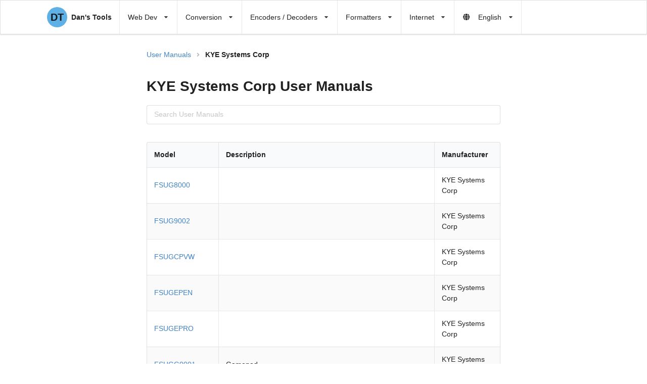

--- FILE ---
content_type: text/html; charset=UTF-8
request_url: https://www.cleancss.com/user-manuals/FSU
body_size: 20929
content:

    
<!DOCTYPE html>
  <html lang="en" ng-app="dtApp" class="">
  <head>

  	<meta http-equiv="X-UA-Compatible" content="IE=edge">

    <title>KYE Systems Corp User Manuals</title>
  <meta property="og:title"              content="KYE Systems Corp User Manuals" />  
      
    <meta name="description"               content="View the 8 for KYE Systems Corp devices like . View the PDF file for free.  No joining required." />
  <meta property="og:description"        content="View the 8 for KYE Systems Corp devices like . View the PDF file for free.  No joining required." />
      
    <meta name="keywords"                  content="KYE Systems Corp,8,user manual, owners manual, installation manual,,pdf" />
    
    <meta property="og:url"                content="http://www.cleancss.com/user-manuals/FSU" />
    <meta property="og:type"               content="article" />
    <meta http-equiv="content-type" content="text/html; charset=UTF-8">
  <meta charset="UTF-8">
  <meta name="viewport" content="width=device-width, initial-scale=1.0">
  <meta name="google-site-verification" content="ZkllBXM0YaGbvtbUBWPeMrRH7sJOHSKErKPJ_bQA9zM" />  
  
  <link rel="shortcut icon" href="//dpidudyah7i0b.cloudfront.net/favicon.ico" type="image/x-icon">
  <link rel="icon" href="//dpidudyah7i0b.cloudfront.net/favicon.ico" type="image/x-icon">
<style>

.ui.action.input>.button,.ui.cards,.ui.cards>.card,.ui.form .fields,.ui.grid,.ui.menu,.ui.progress{display:-webkit-box;display:-ms-flexbox}.ui.statistics>.statistic{-webkit-box-orient:vertical;-webkit-box-direction:normal}.ui.grid,.ui.statistics>.statistic{-webkit-box-direction:normal}.ui.dropdown>.dropdown.icon,i.icon{-webkit-backface-visibility:hidden}.ui.table{border-spacing:0}.ui.table>tbody,.ui.table>thead,.ui.table>thead>tr>th{vertical-align:inherit}.ui.table>tbody,.ui.table>tbody>tr>td,.ui.table>thead,.ui.table>thead>tr>th{text-align:inherit;text-align:inherit}.ui.button{will-change:auto}.ui.dropdown .menu{will-change:transform,opacity}.ui.dropdown .menu>.item{-webkit-touch-callout:none;-webkit-touch-callout:none}i.icon{text-decoration:inherit;speak:none;-webkit-font-smoothing:antialiased}.fa,.fas,i.icon{-webkit-font-smoothing:antialiased}.ui.button,.ui.menu .item,a{text-decoration:none}html{-webkit-text-size-adjust:100%}input[type=password],input[type=text]{-moz-appearance:none;-moz-appearance:none}[type=button],[type=submit],button{-webkit-appearance:button}.fa,.fas{-moz-osx-font-smoothing:grayscale;text-rendering:auto}@font-face{font-family:Dropdown;src:url([data-uri]) format('truetype'),url([data-uri]) format('woff');font-weight:400;font-style:normal}@font-face{font-family:Icons;src:url(../themes/default/assets/fonts/icons.eot);src:url(../themes/default/assets/fonts/icons.eot?#iefix) format('embedded-opentype'),url(../themes/default/assets/fonts/icons.woff2) format('woff2'),url(../themes/default/assets/fonts/icons.woff) format('woff'),url(../themes/default/assets/fonts/icons.ttf) format('truetype'),url(../themes/default/assets/fonts/icons.svg#icons) format('svg');font-style:normal;font-weight:400;font-variant:normal;text-decoration:inherit;text-transform:none}@font-face{font-family:"Font Awesome 5 Free";font-style:normal;font-weight:400;font-display:block;src:url(https://cdnjs.cloudflare.com/ajax/libs/font-awesome/5.15.1/webfonts/fa-regular-400.eot);src:url(https://cdnjs.cloudflare.com/ajax/libs/font-awesome/5.15.1/webfonts/fa-regular-400.eot?#iefix) format("embedded-opentype"),url(https://cdnjs.cloudflare.com/ajax/libs/font-awesome/5.15.1/webfonts/fa-regular-400.woff2) format("woff2"),url(https://cdnjs.cloudflare.com/ajax/libs/font-awesome/5.15.1/webfonts/fa-regular-400.woff) format("woff"),url(https://cdnjs.cloudflare.com/ajax/libs/font-awesome/5.15.1/webfonts/fa-regular-400.ttf) format("truetype"),url(https://cdnjs.cloudflare.com/ajax/libs/font-awesome/5.15.1/webfonts/fa-regular-400.svg#fontawesome) format("svg")}@font-face{font-family:"Font Awesome 5 Free";font-style:normal;font-weight:900;font-display:block;src:url(https://cdnjs.cloudflare.com/ajax/libs/font-awesome/5.15.1/webfonts/fa-solid-900.eot);src:url(https://cdnjs.cloudflare.com/ajax/libs/font-awesome/5.15.1/webfonts/fa-solid-900.eot?#iefix) format("embedded-opentype"),url(https://cdnjs.cloudflare.com/ajax/libs/font-awesome/5.15.1/webfonts/fa-solid-900.woff2) format("woff2"),url(https://cdnjs.cloudflare.com/ajax/libs/font-awesome/5.15.1/webfonts/fa-solid-900.woff) format("woff"),url(https://cdnjs.cloudflare.com/ajax/libs/font-awesome/5.15.1/webfonts/fa-solid-900.ttf) format("truetype"),url(https://cdnjs.cloudflare.com/ajax/libs/font-awesome/5.15.1/webfonts/fa-solid-900.svg#fontawesome) format("svg")}@font-face{font-family:Icons;src:url(../css/themes/default/assets/fonts/icons.eot);src:url(../css/themes/default/assets/fonts/icons.eot?#iefix) format('embedded-opentype'),url(../css/themes/default/assets/fonts/icons.woff2) format('woff2'),url(../css/themes/default/assets/fonts/icons.woff) format('woff'),url(../css/themes/default/assets/fonts/icons.ttf) format('truetype'),url(../css/themes/default/assets/fonts/icons.svg#icons) format('svg');font-style:normal;font-weight:400;font-variant:normal;text-decoration:inherit;text-transform:none}@font-face{font-family:"Font Awesome 5 Free";font-style:normal;font-weight:400;font-display:block;src:url(https://cdnjs.cloudflare.com/ajax/libs/font-awesome/5.15.3/webfonts/fa-regular-400.eot);src:url(https://cdnjs.cloudflare.com/ajax/libs/font-awesome/5.15.3/webfonts/fa-regular-400.eot?#iefix) format("embedded-opentype"),url(https://cdnjs.cloudflare.com/ajax/libs/font-awesome/5.15.3/webfonts/fa-regular-400.woff2) format("woff2"),url(https://cdnjs.cloudflare.com/ajax/libs/font-awesome/5.15.3/webfonts/fa-regular-400.woff) format("woff"),url(https://cdnjs.cloudflare.com/ajax/libs/font-awesome/5.15.3/webfonts/fa-regular-400.ttf) format("truetype"),url(https://cdnjs.cloudflare.com/ajax/libs/font-awesome/5.15.3/webfonts/fa-regular-400.svg#fontawesome) format("svg")}.ui.attached.message{margin-bottom:-1px;border-radius:.28571429rem .28571429rem 0 0;-webkit-box-shadow:0 0 0 1px rgba(34,36,38,.15) inset;box-shadow:0 0 0 1px rgba(34,36,38,.15) inset;margin-left:-1px;margin-right:-1px}.ui.info.message{background-color:#f8ffff;color:#276f86}.ui.attached.info.message,.ui.info.message{-webkit-box-shadow:0 0 0 1px #a9d5de inset,0 0 0 0 transparent;box-shadow:0 0 0 1px #a9d5de inset,0 0 0 0 transparent}.ui.info.message .header{color:#0e566c}.ui.menu,.ui.progress{display:flex}.ui.cards>.card,.ui.grid,.ui.menu,.ui.progress{display:flex}.ui.grid{-webkit-box-orient:horizontal;display:flex;-webkit-box-orient:horizontal;-ms-flex-direction:row;-ms-flex-direction:row;display:flex;-webkit-box-orient:horizontal}.ui.progress,.ui.statistics{display:-webkit-box;display:-ms-flexbox}.ui.progress{position:relative;display:flex;max-width:100%;border:none;margin:1em 0 2.5em;-webkit-box-shadow:none;box-shadow:none;background:rgba(0,0,0,.1);padding:0;border-radius:.28571429rem;font-size:1rem}.ui.progress:first-child{margin:0 0 2.5em}.ui.progress:last-child{margin:0 0 1.5em}.ui.progress .bar{display:block;line-height:1;position:relative;width:0;min-width:2em;background:#888;border-radius:.28571429rem;overflow:hidden;height:1.75em}.ui.ui.ui.progress:not([data-percent]):not(.indeterminate) .bar{background:0 0}.ui.progress .bar>.progress{white-space:nowrap;position:absolute;width:auto;font-size:.92857143em;top:50%;right:.5em;left:auto;bottom:auto;color:rgba(255,255,255,.7);text-shadow:none;margin-top:-.5em;font-weight:700;text-align:left}#loadingBar,#outerContainer,.initials,.splitToolbarButton>.toolbarButton,.toolbar,.ui.bulleted.list>.item,.ui.card,.ui.cards>.card,.ui.form,.ui.grid>.column:not(.row),.ui.grid>.row,.ui.grid>.row>.column,.ui.message,sub{position:relative}.ui.green.progress .bar{background-color:#21ba45}.ui.card,.ui.form>p{margin:1em 0}.ui.grid>.column:not(.row){padding:1rem;display:inline-block;width:6.25%;vertical-align:top}.ui[class*="two column"].grid>.column:not(.row),.ui[class*="two column"].grid>.row>.column{width:50%}small{font-size:80%}.ui.attached.segment{top:0;bottom:0;border-radius:0;margin:0 -1px;width:calc(100% + 2px);max-width:calc(100% + 2px);-webkit-box-shadow:none;box-shadow:none;border:1px solid #d4d4d5}.clearBoth,.results{clear:both}#errorMessageRight,.ui.breadcrumb .form.search{float:right}.ui.header,h1,h2,h3,h4,h5{margin:calc(2rem - .1428571428571429em) 0 1rem;font-weight:700;font-family:Lato,'Helvetica Neue',Arial,Helvetica,sans-serif;line-height:1.28571429em;padding:0}.ui.breadcrumb:first-child,.ui.card:first-child,.ui.menu:first-child,.ui.message>:first-child,.ui.statistic:first-child,.ui.statistic>.value~.label,.ui.statistics .statistic>.value~.label,.ui.table:first-child,h1:first-child,h2:first-child,h3:first-child,h5:first-child,p:first-child{margin-top:0}.ui.form .field:last-child,.ui.header:last-child,.ui.menu:last-child,.ui.message p:last-child,.ui.message>:last-child,.ui.segment:last-child,.ui.table:last-child,h2:last-child,p:last-child{margin-bottom:0}i.link.icon:not(.disabled){opacity:.8}i.circular.icon{border-radius:500em!important;line-height:1!important;padding:.5em 0!important;-webkit-box-shadow:0 0 0 .1em rgba(0,0,0,.1) inset;box-shadow:0 0 0 .1em rgba(0,0,0,.1) inset;width:2em!important;height:2em!important}i.circular.inverted.icon{border:none;-webkit-box-shadow:none;box-shadow:none}i.inverted.circular.icon{background-color:#1b1c1d;color:#fff}i.inverted.icon{color:#fff}.ui.header{text-transform:none;text-transform:none;border:none;text-transform:none;color:rgba(0,0,0,.87)}.ui.header:first-child{margin-top:-.14285714em}h2,h2.ui.header{font-size:1.71428571rem}.ui.icon.input>i.circular.icon{top:.35em;right:.5em}.ui.mini.input{font-size:.78571429em}@media only screen and (max-width:991.98px){.ui[class*="tablet stackable"].table,.ui[class*="tablet stackable"].table>tbody,.ui[class*="tablet stackable"].table>tbody>tr,.ui[class*="tablet stackable"].table>tbody>tr>td:not(.rowspanned),.ui[class*="tablet stackable"].table>thead,.ui[class*="tablet stackable"].table>thead>tr,.ui[class*="tablet stackable"].table>thead>tr>th:not(.rowspanned){display:block!important;width:100%!important}.ui[class*="tablet stackable"].table{padding:0}.ui[class*="tablet stackable"].table>thead{display:block}.ui.ui.ui.ui[class*="tablet stackable"].table>tbody>tr,.ui.ui.ui.ui[class*="tablet stackable"].table>thead>tr{padding-top:1em;padding-bottom:1em;-webkit-box-shadow:0 -1px 0 0 rgba(0,0,0,.1) inset;box-shadow:0 -1px 0 0 rgba(0,0,0,.1) inset}.ui[class*="tablet stackable"].table>tbody>tr>td,.ui[class*="tablet stackable"].table>thead>tr>th{background:0 0;border:none!important;padding:.25em .75em;-webkit-box-shadow:none;box-shadow:none}}.ui.padded.table>tbody>tr>td,.ui.padded.table>thead>tr>th{padding:1em}.fa-times:before{content:"\f00d"}.ui.statistics{display:flex;-webkit-box-align:start;-ms-flex-align:start;align-items:flex-start;-ms-flex-wrap:wrap;flex-wrap:wrap;display:flex}.ui.statistics>.statistic{display:-webkit-inline-box;display:-ms-inline-flexbox;display:inline-flex;-webkit-box-flex:0;-ms-flex:0 1 auto;flex:0 1 auto;-ms-flex-direction:column;flex-direction:column}.ui.statistics .statistic>.value{text-transform:uppercase}.ui.basic.button,.ui.button,.ui.dropdown .menu>.item,.ui.form .field>label,button,select{text-transform:none}.ui.message .header{display:block;font-family:Lato,'Helvetica Neue',Arial,Helvetica,sans-serif;font-weight:700;margin:-.14285714em 0 0}.ui.message .header:not(.ui){font-size:1.14285714em}.ui.message p{opacity:.85;margin:.75em 0}.ui.message .header+p{margin-top:.25em}sub{font-size:75%;line-height:0;vertical-align:baseline;bottom:-.25em}[type=submit]::-moz-focus-inner{border-style:none;padding:0}[type=submit]:-moz-focusring{outline:ButtonText dotted 1px}.ui.statistics{display:-webkit-box;display:-ms-flexbox;display:flex;-webkit-box-align:start;-ms-flex-align:start;align-items:flex-start;-ms-flex-wrap:wrap;flex-wrap:wrap;display:-webkit-box;display:-ms-flexbox;display:flex;margin:1em -1.5em -1em}.ui.statistics>.statistic{display:-webkit-inline-box;display:-ms-inline-flexbox;display:inline-flex;-webkit-box-flex:0;-ms-flex:0 1 auto;flex:0 1 auto;-ms-flex-direction:column;flex-direction:column;margin:0 1.5em 1em;max-width:none}.ui.card:after,.ui.card>.content:after,.ui.cards:after,.ui.cards>.card>.content:after,.ui.statistics:after{display:block;content:' ';height:0;clear:both;overflow:hidden;visibility:hidden}.ui.card,.ui.cards>.card{display:-webkit-box;display:-ms-flexbox;-webkit-box-orient:vertical;-webkit-box-direction:normal;z-index:'';word-wrap:break-word}.ui.statistic>.value,.ui.statistics .statistic>.value{font-family:Lato,'Helvetica Neue',Arial,Helvetica,sans-serif;font-weight:400;line-height:1em;color:#1b1c1d;text-transform:uppercase;text-align:center}.ui.statistic>.label,.ui.statistics .statistic>.label{font-family:Lato,'Helvetica Neue',Arial,Helvetica,sans-serif;font-size:1em;font-weight:700;color:rgba(0,0,0,.87);text-transform:uppercase;text-align:center}.ui.dropdown .menu>.item,.ui.menu .item{text-transform:none;text-transform:none}.ui.statistic>.value,.ui.statistics .statistic>.value{font-size:4rem}.ui.card,.ui.cards>.card{display:flex;-ms-flex-direction:column;flex-direction:column}.ui.card:after,.ui.card>.content:after,.ui.cards:after,.ui.cards>.card>.content:after{content:' '}.ui.cards{display:flex;-ms-flex-wrap:wrap;flex-wrap:wrap}i.icon{backface-visibility:hidden;-moz-osx-font-smoothing:grayscale;-webkit-backface-visibility:hidden;backface-visibility:hidden}.ui.input{display:-webkit-inline-box;display:-ms-inline-flexbox;display:inline-flex;display:-webkit-inline-box;display:-ms-inline-flexbox;display:inline-flex}.ui.input>input{-webkit-box-flex:1;-ms-flex:1 0 auto;flex:1 0 auto}.ui.menu .item{-webkit-box-flex:0;-ms-flex:0 0 auto;flex:0 0 auto}.ui.list>.item:after,.ui.menu .item:before,.ui.menu:after{content:''}.ui.card,.ui.cards>.card{max-width:100%;display:flex;-ms-flex-direction:column;flex-direction:column;width:290px;min-height:0;background:#fff;padding:0;border:none;border-radius:.28571429rem;-webkit-box-shadow:0 1px 3px 0 #d4d4d5,0 0 0 1px #d4d4d5;box-shadow:0 1px 3px 0 #d4d4d5,0 0 0 1px #d4d4d5}.ui.cards,.ui.cards>.card{display:-webkit-box;display:-ms-flexbox}.ui.cards{display:flex;margin:-.875em -.5em;-ms-flex-wrap:wrap;flex-wrap:wrap}.ui.cards>.card{display:flex;margin:.875em .5em;float:none;font-size:1em}.ui.card>:first-child,.ui.cards>.card>:first-child{border-radius:.28571429rem .28571429rem 0 0!important;border-top:none!important}.ui.card>:last-child,.ui.cards>.card>:last-child{border-radius:0 0 .28571429rem .28571429rem!important}.ui.card>:only-child,.ui.cards>.card>:only-child{border-radius:.28571429rem!important}.ui.card>.content,.ui.cards>.card>.content{-webkit-box-flex:1;-ms-flex-positive:1;flex-grow:1;border:none;border-top:1px solid rgba(34,36,38,.1);background:0 0;margin:0;padding:1em;-webkit-box-shadow:none;box-shadow:none;font-size:1em;border-radius:0}.ui.card>.content>.header,.ui.cards>.card>.content>.header{display:block;margin:'';font-family:Lato,'Helvetica Neue',Arial,Helvetica,sans-serif;color:rgba(0,0,0,.85)}.ui.card>.content>.header:not(.ui),.ui.cards>.card>.content>.header:not(.ui){font-weight:700;font-size:1.28571429em;margin-top:-.21425em;line-height:1.28571429em}.ui.card .meta,.ui.cards>.card .meta{font-size:1em;color:rgba(0,0,0,.4)}.ui.card .meta *,.ui.cards>.card .meta *{margin-right:.3em}.ui.card .meta :last-child,.ui.cards>.card .meta :last-child{margin-right:0}.ui.card>.content a:not(.ui),.ui.cards>.card>.content a:not(.ui){color:''}.ui.card>.content>a.header,.ui.cards>.card>.content>a.header{color:rgba(0,0,0,.85)}.ui.four.cards{margin-left:-.75em;margin-right:-.75em}.ui.four.cards>.card{width:calc(25% - 1.5em);margin-left:.75em;margin-right:.75em}.ui.grid,.ui.grid>.row{display:-webkit-box;display:-ms-flexbox;-webkit-box-orient:horizontal;-webkit-box-direction:normal}.ui.vertical.segment:last-child{border-bottom:none}.ui.form input[type=number],.ui.form input[type=text],input[type=text]{-webkit-appearance:none;-webkit-appearance:none;-webkit-appearance:none}.ui.statistic>.value{text-transform:uppercase;text-transform:uppercase;text-transform:uppercase}.ui.basic.button,.ui.button,.ui.dropdown .menu>.item,.ui.form .field>label,.ui.menu .item,.ui.table>thead>tr>th,button{text-transform:none;text-transform:none}.ui.grid,.ui.grid>.row{display:flex}.ui.statistic{display:-webkit-inline-box;display:-ms-inline-flexbox}@media only screen and (max-width:767.98px){.ui.ui.ui.ui.stackable.grid{width:auto;margin-left:0!important;margin-right:0!important}.ui.stackable.grid>.column:not(.row){width:100%!important;margin:0!important;-webkit-box-shadow:none!important;box-shadow:none!important;padding:1rem}.ui.stackable.cards{display:block!important}.ui.stackable.cards .card:first-child{margin-top:0!important}.ui.stackable.cards>.card{display:block!important;height:auto!important;margin:1em;padding:0!important;width:calc(100% - 2em)!important}.ui.ui.ui.container:not(.fluid){width:auto;margin-left:1em;margin-right:1em}.ui.form .fields{-ms-flex-wrap:wrap;flex-wrap:wrap;margin-bottom:0}.ui.form:not(.unstackable) .fields:not(.unstackable)>.field{width:100%;margin:0 0 1em}.ui.menu>.ui.container{width:100%!important;margin-left:0!important;margin-right:0!important}.ui.stackable.menu{-webkit-box-orient:vertical;-webkit-box-direction:normal;-ms-flex-direction:column;flex-direction:column}.ui.stackable.menu .item{width:100%!important}.ui.stackable.menu .item:before{position:absolute;content:'';top:auto;bottom:0;left:0;width:100%;height:1px;background:rgba(34,36,38,.1)}.ui.table:not(.unstackable){width:100%;padding:0}.ui.table:not(.unstackable)>tbody,.ui.table:not(.unstackable)>tbody>tr,.ui.table:not(.unstackable)>tbody>tr>td:not(.rowspanned),.ui.table:not(.unstackable)>thead,.ui.table:not(.unstackable)>thead>tr,.ui.table:not(.unstackable)>thead>tr>th:not(.rowspanned){display:block!important;width:auto!important}.ui.table:not(.unstackable)>thead{display:block}.ui.ui.ui.ui.table:not(.unstackable)>tbody>tr,.ui.ui.ui.ui.table:not(.unstackable)>thead>tr{padding-top:1em;padding-bottom:1em;-webkit-box-shadow:0 -1px 0 0 rgba(0,0,0,.1) inset;box-shadow:0 -1px 0 0 rgba(0,0,0,.1) inset}.ui.ui.ui.ui.table:not(.unstackable)>tbody>tr>td,.ui.ui.ui.ui.table:not(.unstackable)>thead>tr>th{background:0 0;border:none;padding:.25em .75em;-webkit-box-shadow:none;box-shadow:none}.ui.table:not(.unstackable)>tbody>tr>td:first-child,.ui.table:not(.unstackable)>thead>tr>th:first-child{font-weight:700}}.ui.form .fields,.ui.grid{-ms-flex-direction:row;-ms-flex-direction:row;-ms-flex-direction:row;-ms-flex-direction:row}.ui.form .fields{display:flex;-webkit-box-direction:normal;-ms-flex-direction:row;flex-direction:row}.ui.form .fields,.ui.grid,.ui.grid>.row{-webkit-box-orient:horizontal;display:-webkit-box;display:-ms-flexbox;display:flex;-webkit-box-direction:normal}.ui.grid{-ms-flex-direction:row;flex-direction:row;-ms-flex-wrap:wrap;flex-wrap:wrap;-webkit-box-align:stretch;-ms-flex-align:stretch;align-items:stretch}.ui.grid>.row{-ms-flex-direction:row;flex-direction:row;-ms-flex-wrap:wrap;flex-wrap:wrap;-webkit-box-pack:inherit;-ms-flex-pack:inherit;justify-content:inherit;-webkit-box-align:stretch;-ms-flex-align:stretch;align-items:stretch}.ui.statistic{display:inline-flex;-ms-flex-direction:column;flex-direction:column}.ui.form .fields,.ui.grid,.ui.grid>.row{-webkit-box-orient:horizontal}.ui.form .fields{flex-direction:row}.ui.form .fields,.ui.grid,.ui.grid>.row{display:-webkit-box;display:-ms-flexbox}.ui.grid,.ui.grid>.row{display:flex;-webkit-box-direction:normal}.ui.grid{flex-direction:row;-ms-flex-wrap:wrap;flex-wrap:wrap;-webkit-box-align:stretch;-ms-flex-align:stretch;align-items:stretch}.ui.menu .dropdown.item:not(.column) .menu,.ui.statistic{-webkit-box-orient:vertical;-webkit-box-direction:normal}.ui.grid>.row{-ms-flex-direction:row;flex-direction:row;-ms-flex-wrap:wrap;flex-wrap:wrap;-webkit-box-pack:inherit;-ms-flex-pack:inherit;justify-content:inherit;-webkit-box-align:stretch;-ms-flex-align:stretch;align-items:stretch}@media only screen and (max-width:767.98px){.ui.form .fields{-ms-flex-wrap:wrap;flex-wrap:wrap;margin-bottom:0}.ui.form:not(.unstackable) .fields:not(.unstackable)>.field{width:100%;margin:0 0 1em}.ui.table:not(.unstackable){width:100%;padding:0}.ui.table:not(.unstackable)>tbody,.ui.table:not(.unstackable)>tbody>tr,.ui.table:not(.unstackable)>tbody>tr>td:not(.rowspanned),.ui.table:not(.unstackable)>thead,.ui.table:not(.unstackable)>thead>tr,.ui.table:not(.unstackable)>thead>tr>th:not(.rowspanned){display:block!important;width:auto!important}.ui.table:not(.unstackable)>thead{display:block}.ui.ui.ui.ui.table:not(.unstackable)>tbody>tr,.ui.ui.ui.ui.table:not(.unstackable)>thead>tr{padding-top:1em;padding-bottom:1em;-webkit-box-shadow:0 -1px 0 0 rgba(0,0,0,.1) inset;box-shadow:0 -1px 0 0 rgba(0,0,0,.1) inset}.ui.ui.ui.ui.table:not(.unstackable)>tbody>tr>td,.ui.ui.ui.ui.table:not(.unstackable)>thead>tr>th{background:0 0;border:none;padding:.25em .75em;-webkit-box-shadow:none;box-shadow:none}.ui.table:not(.unstackable)>tbody>tr>td:first-child,.ui.table:not(.unstackable)>thead>tr>th:first-child{font-weight:700}.ui.stackable.menu{-webkit-box-orient:vertical;-webkit-box-direction:normal;-ms-flex-direction:column;flex-direction:column}.ui.stackable.menu .item{width:100%!important}.ui.stackable.menu .item:before{position:absolute;content:'';top:auto;bottom:0;left:0;width:100%;height:1px;background:rgba(34,36,38,.1)}.ui.ui.ui.container:not(.fluid){width:auto;margin-left:1em;margin-right:1em}.ui.menu>.ui.container{width:100%!important;margin-left:0!important;margin-right:0!important}}.ui.form .fields .field{clear:both;margin:0}.ui.form .field>label{display:block;margin:0 0 .28571429rem;color:rgba(0,0,0,.87);font-size:.92857143em;font-weight:700}.ui.form input[type=number],.ui.form input[type=text]{margin:0;line-height:1.21428571em;border:1px solid rgba(34,36,38,.15);font-family:Lato,'Helvetica Neue',Arial,Helvetica,sans-serif;padding:.67857143em 1em;-webkit-appearance:none;vertical-align:top}.ui.form input[type=number]{width:100%;outline:0;font-size:1em;background:#fff;color:rgba(0,0,0,.87);border-radius:.28571429rem;-webkit-box-shadow:0 0 0 0 transparent inset;box-shadow:0 0 0 0 transparent inset}.ui.form .fields{display:flex;-webkit-box-orient:horizontal;-webkit-box-direction:normal;flex-direction:row;margin:0 -.5em 1em}.ui.grid,.ui.grid>.row{display:-webkit-box;display:-ms-flexbox;-webkit-box-orient:horizontal}.ui.form .fields>.field{-webkit-box-flex:0;-ms-flex:0 1 auto;flex:0 1 auto;padding-left:.5em;padding-right:.5em}.ui.form .fields>.field:first-child{border-left:none;-webkit-box-shadow:none;box-shadow:none}.ui.form [class*="equal width"].fields>.field{width:100%;-webkit-box-flex:1;-ms-flex:1 1 auto;flex:1 1 auto}.ui.dropdown,.ui.dropdown .menu>.item,h5{font-size:1rem}.ui.ui.ui.ui.small.button{font-size:.92857143rem}.ui.basic.button{background:0 0;color:rgba(0,0,0,.6);font-weight:400;border-radius:.28571429rem;text-shadow:none!important;-webkit-box-shadow:0 0 0 1px rgba(34,36,38,.15) inset;box-shadow:0 0 0 1px rgba(34,36,38,.15) inset}.ui.black.button,.ui.primary.button{-webkit-box-shadow:0 0 0 0 rgba(34,36,38,.15) inset;background-image:none;text-shadow:none}.ui.black.button{background-color:#1b1c1d;color:#fff;box-shadow:0 0 0 0 rgba(34,36,38,.15) inset}.ui.basic.black.button{background:0 0;-webkit-box-shadow:0 0 0 1px #1b1c1d inset;box-shadow:0 0 0 1px #1b1c1d inset;color:#1b1c1d}.ui.grid{display:flex;-webkit-box-direction:normal;flex-direction:row;-ms-flex-wrap:wrap;flex-wrap:wrap;-webkit-box-align:stretch;-ms-flex-align:stretch;align-items:stretch;padding:0;margin:-1rem}.ui.menu .dropdown.item:not(.column) .menu,.ui.statistic{-webkit-box-orient:vertical;-webkit-box-direction:normal}.ui.grid>*,.ui.grid>.row>.column{padding-left:1rem;padding-right:1rem}.ui.grid>.row>.column{display:inline-block;width:6.25%;vertical-align:top;margin-top:0;margin-bottom:0}.ui.grid>.row{display:flex;-webkit-box-direction:normal;-ms-flex-direction:row;flex-direction:row;-ms-flex-wrap:wrap;flex-wrap:wrap;-webkit-box-pack:inherit;-ms-flex-pack:inherit;justify-content:inherit;-webkit-box-align:stretch;-ms-flex-align:stretch;align-items:stretch;width:100%!important;padding:1rem 0}.ui.message{min-height:1em;margin:1em 0;background:#f8f8f9;padding:1em 1.5em;line-height:1.4285em;color:rgba(0,0,0,.87);border-radius:.28571429rem;-webkit-box-shadow:0 0 0 1px rgba(34,36,38,.22) inset,0 0 0 0 transparent;box-shadow:0 0 0 1px rgba(34,36,38,.22) inset,0 0 0 0 transparent;font-size:1em}.ui.negative.message{background-color:#fff6f6;color:#9f3a38;-webkit-box-shadow:0 0 0 1px #e0b4b4 inset,0 0 0 0 transparent;box-shadow:0 0 0 1px #e0b4b4 inset,0 0 0 0 transparent}[type=button]::-moz-focus-inner,button::-moz-focus-inner{border-style:none;padding:0}[type=button]:-moz-focusring,button:-moz-focusring{outline:ButtonText dotted 1px}.ui.statistic{display:-webkit-inline-box;display:-ms-inline-flexbox;display:inline-flex;-ms-flex-direction:column;flex-direction:column;margin:1em 0;max-width:none}.ui.definition.table>tbody>tr>td:first-child:not(.ignored){background:rgba(0,0,0,.03);font-weight:700;color:rgba(0,0,0,.95);text-transform:'';-webkit-box-shadow:'';box-shadow:'';text-align:'';font-size:1em;padding-left:'';padding-right:''}.ui.definition.table>tbody>tr>td:nth-child(2){border-left:1px solid rgba(34,36,38,.15)}.ui.form{max-width:100%;font-size:1rem}.ui.form input[type=text],.ui.table{background:#fff;font-size:1em;color:rgba(0,0,0,.87);width:100%}.ui.form .field{clear:both;margin:0 0 1em}.ui.form input[type=text]{outline:0;border-radius:.28571429rem;-webkit-box-shadow:0 0 0 0 transparent inset;box-shadow:0 0 0 0 transparent inset}.ui.form ::-webkit-datetime-edit,.ui.form ::-webkit-inner-spin-button{height:1.21428571em}.ui.form .field.field input:-webkit-autofill{-webkit-box-shadow:0 0 0 100px ivory inset!important;box-shadow:0 0 0 100px ivory inset!important;border-color:#e5dfa1!important}.ui.form ::-webkit-input-placeholder{color:rgba(191,191,191,.87)}.ui.form :-ms-input-placeholder{color:rgba(191,191,191,.87)!important}.ui.form ::-moz-placeholder{color:rgba(191,191,191,.87);opacity:1}h4{font-size:1.07142857rem}.ui.table{margin:1em 0;border:1px solid rgba(34,36,38,.15);-webkit-box-shadow:none;box-shadow:none;border-radius:.28571429rem;text-align:left;vertical-align:middle;border-collapse:separate}.ui.breadcrumb .divider,.ui.button,progress{vertical-align:baseline}.ui.table>thead{-webkit-box-shadow:none;box-shadow:none}.ui.table>thead>tr>th{font-style:none;font-style:none;font-style:none;background:#f9fafb;color:rgba(0,0,0,.87);padding:.92857143em .78571429em;font-style:none;font-weight:700;border-bottom:1px solid rgba(34,36,38,.1);border-left:none}.ui.celled.table>tbody>tr>td:first-child,.ui.celled.table>thead>tr>th:first-child,.ui.menu .ui.dropdown .menu .active.item,.ui.table>thead>tr>th:first-child{border-left:none}.ui.table>thead>tr:first-child>th:first-child{border-radius:.28571429rem 0 0}.ui.table>thead>tr:first-child>th:last-child{border-radius:0 .28571429rem 0 0}.ui.table>tbody>tr>td{border-top:1px solid rgba(34,36,38,.1);padding:.78571429em}.ui.table>tbody>tr:first-child>td{border-top:none}.ui.striped.table>tbody>tr:nth-child(2n){background-color:rgba(0,0,50,.02)}.ui.celled.table>tbody>tr>td,.ui.celled.table>thead>tr>th{border-left:1px solid rgba(34,36,38,.1)}.ui.button,.ui.dropdown .menu>.item{line-height:1em}.ui.action.input>.button{display:flex;-webkit-box-align:center;-ms-flex-align:center;align-items:center;-webkit-box-flex:0;-ms-flex:0 0 auto;flex:0 0 auto}.fa,.fas,.ui.button{display:inline-block;font-style:normal}#fromeditor,#toeditor{height:20vh;border:1px solid #ddd;border-radius:4px 4px 0;margin-top:5px}.ui.big.breadcrumb,h3{font-size:1.28571429rem}.ui.button{min-height:1em;outline:0;border:none;background:#e0e1e2;color:rgba(0,0,0,.6);font-family:Lato,'Helvetica Neue',Arial,Helvetica,sans-serif;margin:0 .25em 0 0;padding:.78571429em 1.5em;text-shadow:none;font-weight:700;line-height:1em;text-align:center;border-radius:.28571429rem;-webkit-box-shadow:0 0 0 1px transparent inset,0 0 0 0 rgba(34,36,38,.15) inset;box-shadow:0 0 0 1px transparent inset,0 0 0 0 rgba(34,36,38,.15) inset;font-size:1rem}.ui.action.input>.button,.ui.menu{display:-webkit-box;display:-ms-flexbox}#overlayContainer>.container,.dialog .buttonRow{vertical-align:middle;text-align:center}.ui[class*="right floated"].button{float:right;margin-right:0;margin-left:.25em}.ui.primary.button{background-color:#2185d0;color:#fff;box-shadow:0 0 0 0 rgba(34,36,38,.15) inset}.ui.orange.button{background-color:#f2711c;color:#fff;text-shadow:none;background-image:none;-webkit-box-shadow:0 0 0 0 rgba(34,36,38,.15) inset;box-shadow:0 0 0 0 rgba(34,36,38,.15) inset}.ui.action.input>.button{display:flex;-webkit-box-align:center;-ms-flex-align:center;align-items:center;-webkit-box-flex:0;-ms-flex:0 0 auto;flex:0 0 auto;padding-top:.78571429em;padding-bottom:.78571429em;margin:0}.ui.action.input:not([class*="left action"])>input{border-top-right-radius:0;border-bottom-right-radius:0;border-right-color:transparent}.ui.action.input>.button:not(:first-child){border-radius:0}.ui.action.input>.button:last-child{border-radius:0 .28571429rem .28571429rem 0}input[type=text]{-webkit-appearance:none;-webkit-appearance:none;-webkit-appearance:none;-webkit-appearance:none}strong{font-weight:bolder}.ui.bulleted.list{margin-left:1.25rem}.ui.bulleted.list>.item:before{position:absolute;top:auto;left:auto;font-weight:400;margin-left:-1.25rem;content:'\2022';opacity:1;color:inherit;vertical-align:top}.fa,.fas{font-variant:normal;line-height:1;font-family:"Font Awesome 5 Free";font-weight:900}.fa-arrow-down:before{content:"\f063"}.fas,i.icon{-moz-osx-font-smoothing:grayscale}html{-webkit-box-sizing:border-box;box-sizing:border-box}.ui.menu{display:flex;display:flex}button,input{font-family:inherit;font-family:inherit;font-size:100%;line-height:1.15;margin:0;overflow:visible}.ui.menu .dropdown.item .menu{-webkit-box-orient:vertical!important;-webkit-box-direction:normal!important;-ms-flex-direction:column!important;flex-direction:column!important}.ui.dropdown>.dropdown.icon,i.icon{backface-visibility:hidden}.ui.input{display:-webkit-inline-box;display:-ms-inline-flexbox;display:inline-flex;display:-webkit-inline-box;display:-ms-inline-flexbox;display:inline-flex;display:-webkit-inline-box;display:-ms-inline-flexbox;display:inline-flex}.ui.menu .dropdown.item:not(.column) .menu{-ms-flex-direction:column;flex-direction:column}i.icon{-moz-osx-font-smoothing:grayscale;-webkit-backface-visibility:hidden}#customScaleOption,#findMsg:empty,#printContainer,.ad-rail-top,.hamburger,.hidden,.ui.dropdown .menu .menu:after,.ui.menu .ui.dropdown .menu>.item:before,.visibleLargeView,.visibleMediumView,.visibleSmallView,[hidden]{display:none}.ui.dropdown>.dropdown.icon{backface-visibility:hidden}.ui.dropdown>.dropdown.icon,i.icon{-webkit-backface-visibility:hidden}input::-webkit-selection{background-color:rgba(100,100,100,.4);color:rgba(0,0,0,.87)}i.icon{-moz-osx-font-smoothing:grayscale;backface-visibility:hidden}.ui.container{display:block;max-width:100%}@media only screen and (max-width:767.98px){.ui.form .fields{-ms-flex-wrap:wrap;flex-wrap:wrap;margin-bottom:0}.ui.form:not(.unstackable) .fields:not(.unstackable)>.field{width:100%;margin:0 0 1em}.ui.table:not(.unstackable){width:100%;padding:0}.ui.table:not(.unstackable)>tbody,.ui.table:not(.unstackable)>tbody>tr,.ui.table:not(.unstackable)>tbody>tr>td:not(.rowspanned),.ui.table:not(.unstackable)>thead,.ui.table:not(.unstackable)>thead>tr,.ui.table:not(.unstackable)>thead>tr>th:not(.rowspanned){display:block!important;width:auto!important}.ui.table:not(.unstackable)>thead{display:block}.ui.ui.ui.ui.table:not(.unstackable)>tbody>tr,.ui.ui.ui.ui.table:not(.unstackable)>thead>tr{padding-top:1em;padding-bottom:1em;-webkit-box-shadow:0 -1px 0 0 rgba(0,0,0,.1) inset;box-shadow:0 -1px 0 0 rgba(0,0,0,.1) inset}.ui.ui.ui.ui.table:not(.unstackable)>tbody>tr>td,.ui.ui.ui.ui.table:not(.unstackable)>thead>tr>th{background:0 0;border:none;padding:.25em .75em;-webkit-box-shadow:none;box-shadow:none}.ui.table:not(.unstackable)>tbody>tr>td:first-child,.ui.table:not(.unstackable)>thead>tr>th:first-child{font-weight:700}.ui.stackable.menu{-webkit-box-orient:vertical;-webkit-box-direction:normal;-ms-flex-direction:column;flex-direction:column}.ui.stackable.menu .item{width:100%!important}.ui.stackable.menu .item:before{position:absolute;content:'';top:auto;bottom:0;left:0;width:100%;height:1px;background:rgba(34,36,38,.1)}.ui.ui.ui.container:not(.fluid){width:auto;margin-left:1em;margin-right:1em}.ui.menu>.ui.container{width:100%!important;margin-left:0!important;margin-right:0!important}}@media only screen and (min-width:768px) and (max-width:991.98px){.ui.ui.ui.container:not(.fluid){width:723px;margin-left:auto;margin-right:auto}}@media only screen and (min-width:992px) and (max-width:1199.98px){.ui.ui.ui.container:not(.fluid){width:933px;margin-left:auto;margin-right:auto}}@media only screen and (min-width:1200px){.ui.ui.ui.container:not(.fluid){width:1127px;margin-left:auto;margin-right:auto}}.ui.text.container{font-family:Lato,'Helvetica Neue',Arial,Helvetica,sans-serif;max-width:700px;line-height:1.5;font-size:1.14285714rem}.main.container{margin-top:6em}.ui.footer.segment{margin:5em 0 0;padding:5em 0}*,.splitToolbarButton.toggled .toolbarButton,.ui.menu .menu{margin:0}.dropdown.language .menu{max-height:400px;overflow-x:scroll}#toolbarContainer,.ui.breadcrumb{width:100%}.circle{background-color:#5fb0e4;border-radius:50%;height:40px;text-align:center;width:40px}.initials{font-size:20px;line-height:1;top:10px}.ad-rail-left,.ad-rail-right{z-index:10;margin:0!important;width:300px!important}.ad-rail-left{width:225px!important}.ad-rail-top{z-index:10;margin-top:82px;text-align:center}@media only screen and (max-width:600px){.main.container{margin-top:.5em}.ad-rail-left,.ad-rail-right{display:none}.ad-rail-top{display:block}}@media only screen and (max-width:1350px){.ad-rail-left,.ad-rail-right{width:200px!important}}@media only screen and (max-width:768px){.hamburger{display:block}.nav .ui.dropdown.language,.nav .ui.dropdown.listitems{display:none}}@media only screen and (max-width:1024px){.ad-rail-left,.ad-rail-right,.ad-rail-top,.nav .ui.dropdown.language,.nav .ui.dropdown.listitems{display:none}}:root{--sidebar-width:200px}*{padding:0}body,button,input,select{font:-clean-css-message-box;outline:0}#overlayContainer>.container>.dialog,.findbar,.secondaryToolbar,.toolbarField,.toolbarLabel{font-size:12px;line-height:14px}body,html{font-size:14px}.ui.breadcrumb,body,p{line-height:1.4285em}.hidden,[hidden]{display:none!important}#outerContainer{width:100%;height:100%}#sidebarContainer{position:absolute;top:32px;bottom:0;width:200px;width:var(--sidebar-width);visibility:hidden;z-index:100;border-top:1px solid #333}#mainContainer{position:absolute;top:0;right:0;bottom:0;left:0;min-width:320px}#sidebarContent{top:32px;bottom:0;overflow:auto;-webkit-overflow-scrolling:touch;position:absolute;width:100%;background-color:hsla(0,0%,0%,.1)}#viewerContainer{overflow:auto;-webkit-overflow-scrolling:touch;position:absolute;top:32px;right:0;bottom:0;left:0;outline:0}.toolbar{left:0;right:0;z-index:9999}#toolbarSidebar{width:100%;height:32px;background-color:#424242;background-image:url(../css/images/texture.png),linear-gradient(hsla(0,0%,30%,.99),hsla(0,0%,25%,.95))}#overlayContainer>.container>.dialog,#toolbarContainer,.findbar,.secondaryToolbar{background-color:#474747;background-image:url(../css/images/texture.png),linear-gradient(hsla(0,0%,32%,.99),hsla(0,0%,27%,.95))}#sidebarResizer{position:absolute;top:0;bottom:0;width:6px;z-index:200}#toolbarContainer,.findbar,.secondaryToolbar{position:relative;height:32px}.findbar,.secondaryToolbar{box-shadow:inset 0 1px 1px hsla(0,0%,0%,.15),inset 0 -1px 0 hsla(0,0%,100%,.05),0 1px 0 hsla(0,0%,0%,.15),0 1px 1px hsla(0,0%,0%,.1);top:32px;position:absolute;z-index:10000;height:auto;min-width:16px;padding:0 6px;margin:4px 2px;color:#d8d8d8;text-align:left}#toolbarViewer,.findbar>div{height:32px}#loadingBar{width:100%;height:4px;background-color:#333;border-bottom:1px solid #333}#loadingBar .progress{position:absolute;top:0;left:0;width:0%;height:100%;background-color:#ddd;overflow:hidden}.findbar{min-width:300px}#findInput,#passwordOverlay .toolbarField{width:200px}#findInput::-webkit-input-placeholder{font-style:italic;color:#bfbfbf}#findInput::-moz-placeholder{font-style:italic}#findInput:-ms-input-placeholder{font-style:italic}.secondaryToolbar{padding:6px;height:auto;z-index:30000}#secondaryToolbarButtonContainer{max-width:200px;max-height:400px;overflow-y:auto;-webkit-overflow-scrolling:touch;margin-bottom:-4px}.doorHanger,.doorHangerRight{border:1px solid hsla(0,0%,0%,.5);border-radius:2px;box-shadow:0 1px 4px rgba(0,0,0,.3)}.doorHanger:after,.doorHanger:before,.doorHangerRight:after,.doorHangerRight:before{bottom:100%;border:solid transparent;content:" ";height:0;width:0;position:absolute}.doorHanger:after,.doorHangerRight:after{border-bottom-color:hsla(0,0%,32%,.99);border-width:8px}.doorHanger:before,.doorHangerRight:before{border-bottom-color:hsla(0,0%,0%,.5);border-width:9px}#findResultsCount{background-color:#d8d8d8;color:#515151;text-align:center;padding:3px 4px}#findMsg{font-style:italic;color:#a6b7d0}#toolbarViewerMiddle{position:absolute;left:50%;transform:translateX(-50%)}.overlayButton,.secondaryToolbarButton,.toolbarButton{border:0;background:0 0;width:32px;height:25px}.toolbarButton>span{display:inline-block;width:0;height:0;overflow:hidden}.dropdownToolbarButton,.overlayButton,.splitToolbarButton.toggled>.toolbarButton{background-color:hsla(0,0%,0%,.12);background-image:linear-gradient(hsla(0,0%,100%,.05),hsla(0,0%,100%,0));background-clip:padding-box;border:1px solid hsla(0,0%,0%,.35);border-color:hsla(0,0%,0%,.32) hsla(0,0%,0%,.38) hsla(0,0%,0%,.42);box-shadow:0 1px 0 hsla(0,0%,100%,.05) inset,0 0 1px hsla(0,0%,100%,.15) inset,0 1px 0 hsla(0,0%,100%,.05)}.ui.dropdown .menu,body{background:#fff;margin:0}.splitToolbarButtonSeparator{padding:8px 0;width:1px;background-color:hsla(0,0%,0%,.5);z-index:99;box-shadow:0 0 0 1px hsla(0,0%,100%,.08);display:inline-block;margin:5px 0}.dropdownToolbarButton,.overlayButton,.secondaryToolbarButton,.toolbarButton{min-width:16px;padding:2px 6px 0;border:1px solid transparent;border-radius:2px;color:hsla(0,0%,100%,.8);font-size:12px;line-height:14px}.secondaryToolbarButton.toggled,.splitToolbarButton.toggled>.toolbarButton.toggled,.toolbarButton.toggled{background-color:hsla(0,0%,0%,.3);background-image:linear-gradient(hsla(0,0%,100%,.05),hsla(0,0%,100%,0));border-color:hsla(0,0%,0%,.4) hsla(0,0%,0%,.45) hsla(0,0%,0%,.5);box-shadow:0 1px 1px hsla(0,0%,0%,.1) inset,0 0 1px hsla(0,0%,0%,.2) inset,0 1px 0 hsla(0,0%,100%,.05)}.dropdownToolbarButton{width:120px;max-width:120px;padding:0;overflow:hidden;background:url(../css/images/toolbarButton-menuArrows.png) no-repeat}.dropdownToolbarButton>select{min-width:140px;font-size:12px;color:#f2f2f2;margin:0;padding:3px 2px 2px;border:none;background:rgba(0,0,0,0)}.dropdownToolbarButton>select>option{background:#3d3d3d}#pageWidthOption{border-bottom:1px solid rgba(255,255,255,.5)}.toolbarButtonSpacer{width:30px;display:inline-block;height:1px}.secondaryToolbarButton::before,.toolbarButton::before{position:absolute;display:inline-block;top:4px;left:7px}.toolbarButton.zoomOut::before{content:url(../css/images/toolbarButton-zoomOut.png)}.toolbarButton.zoomIn::before{content:url(../css/images/toolbarButton-zoomIn.png)}.secondaryToolbarButton.presentationMode::before,.toolbarButton.presentationMode::before{content:url(../css/images/toolbarButton-presentationMode.png)}.secondaryToolbarButton.print::before,.toolbarButton.print::before{content:url(../css/images/toolbarButton-print.png)}.secondaryToolbarButton.openFile::before,.toolbarButton.openFile::before{content:url(../css/images/toolbarButton-openFile.png)}.secondaryToolbarButton.download::before,.toolbarButton.download::before{content:url(../css/images/toolbarButton-download.png)}.secondaryToolbarButton.bookmark,.toolbarButton.bookmark{-webkit-box-sizing:border-box;-moz-box-sizing:border-box;box-sizing:border-box;outline:0;padding-top:4px;text-decoration:none}.secondaryToolbarButton.bookmark{padding-top:5px}.bookmark[href='#']{opacity:.5}.secondaryToolbarButton.bookmark::before,.toolbarButton.bookmark::before{content:url(../css/images/toolbarButton-bookmark.png)}#viewThumbnail.toolbarButton::before{content:url(../css/images/toolbarButton-viewThumbnail.png)}#viewAttachments.toolbarButton::before{content:url(../css/images/toolbarButton-viewAttachments.png)}#viewFind.toolbarButton::before{content:url(../css/images/toolbarButton-search.png)}.secondaryToolbarButton{position:relative;margin:0 0 4px;padding:3px 0 1px;height:auto;min-height:25px;width:auto;min-width:100%;white-space:normal}.dialog .separator,.horizontalToolbarSeparator{height:1px;background-color:hsla(0,0%,0%,.5);box-shadow:0 0 0 1px hsla(0,0%,100%,.08)}.secondaryToolbarButton.firstPage::before{content:url(../css/images/secondaryToolbarButton-firstPage.png)}.secondaryToolbarButton.lastPage::before{content:url(../css/images/secondaryToolbarButton-lastPage.png)}.secondaryToolbarButton.rotateCcw::before{content:url(../css/images/secondaryToolbarButton-rotateCcw.png)}.secondaryToolbarButton.rotateCw::before{content:url(../css/images/secondaryToolbarButton-rotateCw.png)}.secondaryToolbarButton.selectTool::before{content:url(../css/images/secondaryToolbarButton-selectTool.png)}.secondaryToolbarButton.handTool::before{content:url(../css/images/secondaryToolbarButton-handTool.png)}.secondaryToolbarButton.documentProperties::before{content:url(../css/images/secondaryToolbarButton-documentProperties.png)}.verticalToolbarSeparator{display:block;padding:8px 0;margin:8px 4px;width:1px;background-color:hsla(0,0%,0%,.5);box-shadow:0 0 0 1px hsla(0,0%,100%,.08)}.horizontalToolbarSeparator{display:block;margin:0 0 4px;width:100%}.toolbarField{padding:3px 6px;margin:4px 0;border:1px solid hsla(0,0%,0%,.35);border-radius:2px;background-color:hsla(0,0%,100%,.09);background-image:linear-gradient(hsla(0,0%,100%,.05),hsla(0,0%,100%,0));background-clip:padding-box;border-color:hsla(0,0%,0%,.32) hsla(0,0%,0%,.38) hsla(0,0%,0%,.42);box-shadow:0 1px 0 hsla(0,0%,0%,.05) inset,0 1px 0 hsla(0,0%,100%,.05);color:#f2f2f2;outline-style:none}.toolbarField[type=checkbox]{display:inline-block;margin:8px 0}.toolbarField.pageNumber{-moz-appearance:textfield;min-width:16px;text-align:right;width:40px}.toolbarField.pageNumber::-webkit-inner-spin-button,.toolbarField.pageNumber::-webkit-outer-spin-button{-webkit-appearance:none;margin:0}.toolbarLabel{min-width:16px;padding:3px 6px 3px 2px;margin:4px 2px 4px 0;border:1px solid transparent;border-radius:2px;color:#d8d8d8;text-align:left}#thumbnailView{position:absolute;width:calc(100% - 60px);top:0;bottom:0;padding:10px 30px 0;overflow:auto;-webkit-overflow-scrolling:touch}#attachmentsView,#outlineView{position:absolute;width:calc(100% - 8px);top:0;bottom:0;overflow:auto;-webkit-overflow-scrolling:touch}#outlineView{padding:4px 4px 0;background-image:url(../css/images/texture.png),linear-gradient(hsla(0,0%,30%,.99),hsla(0,0%,25%,.95))}#attachmentsView{padding:3px 4px 0}#errorWrapper{background:#f55;color:#fff;left:0;position:absolute;right:0;z-index:1000;padding:3px;font-size:.8em}#errorMessageLeft{float:left}#errorMoreInfo{background-color:#fff;color:#000;padding:3px;margin:3px;width:98%}.overlayButton{width:auto;margin:3px 4px 2px!important;padding:2px 6px 3px}#overlayContainer{display:table;position:absolute;width:100%;height:100%;background-color:hsla(0,0%,0%,.2);z-index:40000}#overlayContainer>*{overflow:auto;-webkit-overflow-scrolling:touch}#overlayContainer>.container{display:table-cell}#overlayContainer>.container>.dialog{display:inline-block;padding:15px;border-spacing:4px;color:#d8d8d8;box-shadow:inset 1px 0 0 hsla(0,0%,100%,.08),inset 0 1px 1px hsla(0,0%,0%,.15),inset 0 -1px 0 hsla(0,0%,100%,.05),0 1px 0 hsla(0,0%,0%,.15),0 1px 1px hsla(0,0%,0%,.1);border:1px solid hsla(0,0%,0%,.5);border-radius:4px;box-shadow:0 1px 4px rgba(0,0,0,.3)}.dialog>.row{display:table-row}.dialog>.row>*{display:table-cell}.dialog .toolbarField{margin:5px 0}.dialog .separator{display:block;margin:4px 0;width:100%}.ui.rail,body,html{height:100%}#passwordOverlay>.dialog{text-align:center}#documentPropertiesOverlay>.dialog{text-align:left}#documentPropertiesOverlay .row>*{min-width:100px}#documentPropertiesOverlay .row>span{width:125px;word-wrap:break-word}#documentPropertiesOverlay .row>p{max-width:225px;word-wrap:break-word}#documentPropertiesOverlay .buttonRow{margin-top:10px}@media all and (max-width:900px){#toolbarViewerMiddle{display:table;margin:auto;left:auto;position:inherit;transform:none}}@media all and (max-width:840px){#sidebarContent{background-color:hsla(0,0%,0%,.7)}#outerContainer .hiddenLargeView,#outerContainer .hiddenMediumView{display:inherit}#outerContainer .visibleLargeView,#outerContainer .visibleMediumView{display:none}}@media all and (max-width:770px){#outerContainer .hiddenLargeView{display:none}#outerContainer .visibleLargeView{display:inherit}}@media all and (max-width:700px){#outerContainer .hiddenMediumView{display:none}#outerContainer .visibleMediumView{display:inherit}}@media all and (max-width:640px){.hiddenSmallView,.hiddenSmallView *{display:none}.visibleSmallView{display:inherit}.toolbarButtonSpacer{width:0}}@media all and (max-width:535px){#scaleSelectContainer{display:none}}.ui.dropdown{position:relative;display:inline-block;outline:0;text-align:left}.ui.dropdown .menu{position:absolute;display:none;outline:0;top:100%;min-width:-webkit-max-content;min-width:-moz-max-content;min-width:max-content;padding:0;font-size:1em;text-shadow:none;text-align:left;-webkit-box-shadow:0 2px 3px 0 rgba(34,36,38,.15);box-shadow:0 2px 3px 0 rgba(34,36,38,.15);border:1px solid rgba(34,36,38,.15);border-radius:.28571429rem;z-index:11;left:0}.ui.breadcrumb,.ui.breadcrumb .section,.ui.dropdown>.text,i.icon{display:inline-block}.ui.dropdown .menu>*{white-space:nowrap}.ui.dropdown:not(.labeled)>.dropdown.icon{position:relative;width:auto;min-width:1em;font-size:.85714286em;margin:0 0 0 1em}.ui.dropdown .menu>.item .dropdown.icon{width:auto;float:right;margin:0 0 0 1em}.ui.dropdown .menu>.item{position:relative;display:block;border:none;height:auto;min-height:2.57142857rem;text-align:left;border-top:none;line-height:1em;color:rgba(0,0,0,.87);padding:.78571429rem 1.14285714rem!important;font-weight:400;-webkit-box-shadow:none;box-shadow:none}.ui.dropdown>.dropdown.icon,.ui.icon.input>i.icon,i.icon{text-align:center;line-height:1}.ui.dropdown .menu>.item:first-child{border-top-width:0}.ui.dropdown.dropdown .menu>.input{width:auto;display:-webkit-box;display:-ms-flexbox;display:flex;margin:1.14285714rem .78571429rem;min-width:10rem}.ui.dropdown .menu>.input:not(.transparent) input{padding:.5em 1em}.ui.dropdown .menu>.input:not(.transparent) i.icon{padding-top:.5em;padding-bottom:.5em}.ui.dropdown .menu .menu{top:0;left:100%;right:auto;margin:0 -.5em!important;border-radius:.28571429rem!important;z-index:21!important}.ui.dropdown .menu>.item>i.icon,.ui.dropdown>.text>i.icon{margin-top:0;margin-left:0;float:none;margin-right:.78571429rem}.ui.dropdown .menu .active.item{background:0 0;font-weight:700;color:rgba(0,0,0,.95);-webkit-box-shadow:none;box-shadow:none;z-index:12}.ui.dropdown>.dropdown.icon{font-family:Dropdown;height:1em;backface-visibility:hidden;font-weight:400;font-style:normal;width:auto}.ui.input>input,.ui.list>.item .header,.ui.menu,body{font-family:Lato,'Helvetica Neue',Arial,Helvetica,sans-serif}.ui.dropdown>.dropdown.icon:before{content:'\f0d7'}.ui.dropdown .menu .item .dropdown.icon:before{content:'\f0da'}.ui.search{position:relative;font-size:1em}html{width:100%}body{width:100%;padding:0;overflow-x:hidden;min-width:320px;color:rgba(0,0,0,.87)}.ui.breadcrumb a,a{color:#4183c4}p{margin:0 0 1em}a{background-color:transparent}::-webkit-selection{background-color:#cce2ff;color:rgba(0,0,0,.87)}input::-webkit-selection,textarea::-webkit-selection{background-color:rgba(100,100,100,.4);color:rgba(0,0,0,.87)}body ::-webkit-scrollbar{-webkit-appearance:none;width:10px;height:10px}body ::-webkit-scrollbar-track{background:rgba(0,0,0,.1);border-radius:0}body ::-webkit-scrollbar-thumb{border-radius:5px;background:rgba(0,0,0,.25)}body .ui.inverted:not(.dimmer)::-webkit-scrollbar-track{background:rgba(255,255,255,.1)}body .ui.inverted:not(.dimmer)::-webkit-scrollbar-thumb{background:rgba(255,255,255,.25)}.ui.sticky{position:static;z-index:800}.ui.breadcrumb{margin:0;vertical-align:middle;font-size:1rem}.ui.menu,.ui.segment{margin:1rem 0;font-size:1rem}.ui.breadcrumb .divider{display:inline-block;opacity:.7;margin:0 .21428571rem;font-size:.92857143em;color:rgba(0,0,0,.4)}.ui.input,.ui.input>input,.ui.menu .item{color:rgba(0,0,0,.87)}.ui.breadcrumb .icon.divider{font-size:.85714286em;vertical-align:baseline}.ui.breadcrumb .section{margin:0;padding:0}.ui.breadcrumb .active.section{font-weight:700}i.icon{opacity:1;margin:0 .25rem 0 0;width:1.18em;height:1em;font-family:Icons;font-weight:400;-moz-osx-font-smoothing:grayscale;-webkit-backface-visibility:hidden;backface-visibility:hidden;font-size:1em;font-style:normal}i.icon:before{background:0 0!important}i.large.large.large.icon{font-size:1.5em;vertical-align:middle}i.icon.angle.right:before{content:"\f105"}i.icon.chevron.right:before{content:"\f054"}i.icon.file:before{content:"\f15b"}i.icon.file.pdf:before{content:"\f1c1"}i.icon.globe:before{content:"\f0ac"}i.icon.search:before{content:"\f002"}i.icon.dropdown:before{content:"\f0d7"}.ui.rail{position:absolute;top:0;width:300px;font-size:1rem}.ui.left.rail{left:auto;right:100%;padding:0 2rem 0 0;margin:0 2rem 0 0}.ui.right.rail{left:100%;right:auto;padding:0 0 0 2rem;margin:0 0 0 2rem}.ui.input{position:relative;font-weight:400;font-style:normal;display:-webkit-inline-box;display:-ms-inline-flexbox;display:inline-flex;font-size:1em}.ui.input>input{margin:0;max-width:100%;-webkit-box-flex:1;-ms-flex:1 0 auto;flex:1 0 auto;outline:0;text-align:left;line-height:1.21428571em;padding:.67857143em 1em;background:#fff;border:1px solid rgba(34,36,38,.15);border-radius:.28571429rem;-webkit-box-shadow:none;box-shadow:none}.ui.input>input::-webkit-input-placeholder{color:rgba(191,191,191,.87)}.ui.input>input::-moz-placeholder{color:rgba(191,191,191,.87);opacity:1}.ui.input>input:-ms-input-placeholder{color:rgba(191,191,191,.87)}.ui.icon.input>i.icon{position:absolute;top:0;right:0;margin:0;height:100%;width:2.67142857em;opacity:.5;border-radius:0 .28571429rem .28571429rem 0}.ui.ui.ui.ui.icon.input>input{padding-right:2.67142857em}.ui.icon.input>i.icon:after,.ui.icon.input>i.icon:before{left:0;position:absolute;text-align:center;top:50%;width:100%;margin-top:-.5em}.ui.menu{display:-webkit-box;display:-ms-flexbox;display:flex;background:#fff;font-weight:400;border:1px solid rgba(34,36,38,.15);-webkit-box-shadow:0 1px 2px 0 rgba(34,36,38,.15);box-shadow:0 1px 2px 0 rgba(34,36,38,.15);border-radius:.28571429rem;min-height:2.85714286em}.ui.list>.item:after,.ui.menu:after{content:'';display:block;height:0;clear:both;visibility:hidden}.ui.menu:not(.vertical) .item{display:-webkit-box;display:-ms-flexbox;display:flex;-webkit-box-align:center;-ms-flex-align:center;align-items:center}.ui.menu .item{position:relative;vertical-align:middle;line-height:1;-webkit-box-flex:0;-ms-flex:0 0 auto;flex:0 0 auto;background:0 0;padding:.92857143em 1.14285714em;font-weight:400}.ui.menu .item:before{content:'';content:'';position:absolute;content:'';top:0;right:0;height:100%;width:1px;background:rgba(34,36,38,.1)}.ui.menu .item>i.icon{opacity:.9;float:none;margin:0 .35714286em 0 0}.ui.menu>.container{display:-webkit-box;display:-ms-flexbox;display:flex;-webkit-box-align:inherit;-ms-flex-align:inherit;align-items:inherit;-webkit-box-orient:inherit;-webkit-box-direction:inherit;-ms-flex-direction:inherit;flex-direction:inherit}.ui.menu .header.item{margin:0;text-transform:normal;font-weight:700}.ui.menu .item>i.dropdown.icon{padding:0;float:right;margin:0 0 0 1em}.ui.menu .dropdown.item .menu{min-width:calc(100% - 1px);border-radius:0 0 .28571429rem .28571429rem;background:#fff;margin:0;-webkit-box-shadow:0 1px 3px 0 rgba(0,0,0,.08);box-shadow:0 1px 3px 0 rgba(0,0,0,.08)}.ui.menu .ui.dropdown .menu>.item{margin:0;text-align:left;font-size:1em!important;padding:.78571429em 1.14285714em!important;background:0 0!important;color:rgba(0,0,0,.87)!important;text-transform:none!important;font-weight:400!important;-webkit-box-shadow:none!important;box-shadow:none!important}.ui.menu .ui.dropdown .menu>.active.item{background:rgba(0,0,0,.03)!important;font-weight:700!important;color:rgba(0,0,0,.95)!important}.ui.menu .ui.dropdown.item .menu .item:not(.filtered){display:block}.ui.menu .active.item{background:rgba(0,0,0,.05);color:rgba(0,0,0,.95);font-weight:400;-webkit-box-shadow:none;box-shadow:none}@media only screen and (max-width:767.98px){.ui.stackable.menu{-webkit-box-orient:vertical;-webkit-box-direction:normal;-ms-flex-direction:column;flex-direction:column}.ui.stackable.menu .item{width:100%!important}.ui.stackable.menu .item:before{position:absolute;content:'';top:auto;bottom:0;left:0;width:100%;height:1px;background:rgba(34,36,38,.1)}}.ui.menu.fixed{position:fixed;z-index:101;margin:0;width:100%}.ui.menu.fixed,.ui.menu.fixed .item:first-child,.ui.menu.fixed .item:last-child{border-radius:0!important}.ui.fixed.menu{top:0;left:0;right:auto;bottom:auto}*,:after,:before{-webkit-box-sizing:inherit;box-sizing:inherit}html{-webkit-box-sizing:border-box;box-sizing:border-box;line-height:1.15}input[type=password],input[type=text]{-webkit-appearance:none}h1{min-height:1rem;font-size:2em;margin:.67em 0}button,input,select,textarea{font-family:inherit;font-size:100%;line-height:1.15;margin:0}button::-moz-focus-inner{border-style:none;padding:0}button:-moz-focusring{outline:ButtonText dotted 1px}textarea{overflow:auto}[type=checkbox]{-webkit-box-sizing:border-box;box-sizing:border-box;padding:0}[type=number]::-webkit-inner-spin-button,[type=number]::-webkit-outer-spin-button{height:auto}::-webkit-file-upload-button{-webkit-appearance:button;font:inherit}.ui.segment{position:relative;background:#fff;-webkit-box-shadow:0 1px 2px 0 rgba(34,36,38,.15);box-shadow:0 1px 2px 0 rgba(34,36,38,.15);padding:1em;border-radius:.28571429rem;border:1px solid rgba(34,36,38,.15)}.ui.vertical.segment{margin:0;padding-left:0;padding-right:0;background:none;border-radius:0;-webkit-box-shadow:none;box-shadow:none;border:none;border-bottom:1px solid rgba(34,36,38,.15)}.ui.inverted.segment{border:none;-webkit-box-shadow:none;box-shadow:none;background:#1b1c1d;color:rgba(255,255,255,.9)}.ui.list{list-style-type:none;margin:1em 0;padding:0;font-size:1em}.ui.list>.item{display:list-item;table-layout:fixed;list-style-type:none;list-style-position:outside;padding:.21428571em 0;line-height:1.14285714em}.ui.list>.item:first-child{padding-top:0}.ui.list>.item:last-child{padding-bottom:0}.ui.list>.item>i.icon{display:table-cell;min-width:1.55em;margin:0;padding-top:0}.ui.list>.item>i.icon:not(.loading){padding-right:.28571429em;vertical-align:top}.ui.list>.item>.content{line-height:1.14285714em;color:rgba(0,0,0,.87)}.ui.list>.item>i.icon+.content{display:table-cell;width:100%;padding:0 0 0 .5em;vertical-align:top}.ui.list>.item .header{display:block;margin:0;font-weight:700;color:rgba(0,0,0,.87)}.ui.list>.item .description{display:block;color:rgba(0,0,0,.7)}.ui.list>.item a.header{color:#4183c4!important}.ui.horizontal.list{display:inline-block;font-size:0}.ui.horizontal.list>.item{display:inline-block;margin-right:1em;font-size:1rem}.ui.horizontal.list:not(.celled)>.item:last-child{margin-right:0;padding-right:0}.ui.horizontal.list>.item>.content,.ui.horizontal.list>.item>i.icon{vertical-align:middle}.ui.horizontal.list>.item:first-child,.ui.horizontal.list>.item:last-child{padding-top:.21428571em;padding-bottom:.21428571em}.ui.horizontal.list>.item>i.icon{margin:0;padding:0 .25em 0 0}.ui.horizontal.list>.item>i.icon,.ui.horizontal.list>.item>i.icon+.content{float:none;display:inline-block;width:auto}.ui.list [class*="middle aligned"]{vertical-align:middle!important}.fas{-webkit-font-smoothing:antialiased;display:inline-block;font-style:normal;font-variant:normal;line-height:1;font-family:"Font Awesome 5 Free";font-weight:900}.fa-2x{font-size:2em}.fa-bars:before{content:"\f0c9"}
</style>
  <link rel="stylesheet" href="/css/site.css" />
  <link rel="preload" href="/themes/default/assets/fonts/icons.woff2" as="font" crossorigin="anonymous"/>
  
</head>
  <body class="">
  
  <div class="nav">
  <div class="ui fixed stackable menu ">  
  <div class="ui container mobile">
    
  <div class="listitems">
  <a href="/" class="header item" style="white-space: nowrap;">
    <div class="circle">
      <span class="initials">DT</span>
    </div>&nbsp; Dan's Tools
  </a>
  <div class="hamburger" style="position: absolute; right: 10px; top: 15px; color: #777;" onclick="$('.nav .ui.dropdown.listitems').toggle();">
    <i class="fas fa-bars fa-2x"></i>        
  </div>
  </div>

  <div class="ui dropdown link item listitems">
    <span class="text">Web Dev</span>
    <i class="dropdown icon"></i>
    <div class="menu">
              <a rel="nofollow" class="item" href="https://bootsnipp.com">HTML/JS/CSS Playground</a>
              <a rel="nofollow" class="item" href="https://www.hexcolortool.com">HTML Color Codes</a>
              <a rel="nofollow" class="item" href="https://www.cssfontstack.com">CSS Fonts</a>
              <a rel="nofollow" class="item" href="https://www.cleancss.com/diff-compare-merge">Online Diff Tool</a>
              <a rel="nofollow" class="item" href="https://www.rgbtohex.net/hex-to-rgb">HEX to RGB Color Converter</a>
              <a rel="nofollow" class="item" href="https://www.htaccessredirect.net">.htaccess Generator</a>
              <a rel="nofollow" class="item" href="https://www.regextester.com">RegEx Testing</a>
              <a rel="nofollow" class="item" href="https://www.regexpal.com">RegEx Pal</a>
              <a rel="nofollow" class="item" href="https://www.rgbtohex.net/rgb-to-hex">RGB & HEX Color Explorer</a>
              <a rel="nofollow" class="item" href="https://www.rgbtohex.net/rgb-to-hex">RGB to HEX Color Converter</a>
              <a rel="nofollow" class="item" href="https://spritegen.website-performance.org/oldsites/spritegen/htdocs/">Spritegen v1</a>
              <a rel="nofollow" class="item" href="https://www.unixtimestamp.com">Epoch & Unix Timestamp Conversion Tools</a>
              <a rel="nofollow" class="item" href="https://website-performance.org">Website Speed Test</a>
            
    </div>
  </div>
  
  <div class="ui dropdown link item listitems">
    <span class="text">Conversion</span>
    <i class="dropdown icon"></i>
    <div class="menu">
    <div class="ui dropdown item">
      <i class="dropdown icon"></i>
      Data          
      <div class="menu">
                  <a rel="nofollow" class="item" href="https://www.cleancss.com/CSV-to-HTML">CSV To HTML Converter</a>
                  <a rel="nofollow" class="item" href="https://www.cleancss.com/CSV-to-JSON">CSV To JSON Converter</a>
                  <a rel="nofollow" class="item" href="https://www.cleancss.com/CSV-to-TSV">CSV To TSV Converter</a>
                  <a rel="nofollow" class="item" href="https://www.cleancss.com/CSV-to-XML">CSV To XML Converter</a>
                  <a rel="nofollow" class="item" href="https://www.cleancss.com/JSON-to-CSV">JSON To CSV Converter</a>
                  <a rel="nofollow" class="item" href="https://www.cleancss.com/JSON-to-HTML">JSON To HTML Converter</a>
                  <a rel="nofollow" class="item" href="https://www.cleancss.com/JSON-to-TSV">JSON To TSV Converter</a>
                  <a rel="nofollow" class="item" href="https://www.cleancss.com/JSON-to-XML">JSON To XML Converter</a>
                  <a rel="nofollow" class="item" href="https://www.cleancss.com/XML-to-CSV">XML To CSV Converter</a>
                  <a rel="nofollow" class="item" href="https://www.cleancss.com/XML-to-HTML">XML To HTML Converter</a>
                  <a rel="nofollow" class="item" href="https://www.cleancss.com/XML-to-JSON">XML To JSON Converter</a>
                  <a rel="nofollow" class="item" href="https://www.cleancss.com/XML-to-TSV">XML To TSV Converter</a>
                  <a rel="nofollow" class="item" href="https://www.files-conversion.com">Convert Files</a>
              
      </div>
    </div>
    <div class="ui dropdown item">
      <i class="dropdown icon"></i>
      Numbers           
      <div class="menu">
                  <a rel="nofollow" class="item" href="https://www.cleancss.com/binary-converter">Binary Converter</a>
                  <a rel="nofollow" class="item" href="https://www.cleancss.com/binary-to-decimal">Binary To Decimal Converter</a>
                  <a rel="nofollow" class="item" href="https://www.cleancss.com/binary-to-hex">Binary To Hex Converter</a>
                  <a rel="nofollow" class="item" href="https://www.cleancss.com/binary-to-octal">Binary To Octal Converter</a>
                  <a rel="nofollow" class="item" href="https://www.cleancss.com/convert-units">Unit Converter</a>
                  <a rel="nofollow" class="item" href="https://www.cleancss.com/decimal-to-binary">Decimal To Binary Converter</a>
                  <a rel="nofollow" class="item" href="https://www.cleancss.com/decimal-to-hex">Decimal To Hex Converter</a>
                  <a rel="nofollow" class="item" href="https://www.cleancss.com/decimal-to-octal">Decimal To Octal Converter</a>
                  <a rel="nofollow" class="item" href="https://www.cleancss.com/hex-to-binary">Hex To Binary Converter</a>
                  <a rel="nofollow" class="item" href="https://www.cleancss.com/hex-to-decimal">Hex To Decimal Converter</a>
                  <a rel="nofollow" class="item" href="https://www.cleancss.com/hex-to-octal">Hex To Octal Converter</a>
                  <a rel="nofollow" class="item" href="https://www.cleancss.com/how-many-bytes">Data Size Converter</a>
                  <a rel="nofollow" class="item" href="https://www.cleancss.com/octal-to-binary">Octal To Binary Converter</a>
                  <a rel="nofollow" class="item" href="https://www.cleancss.com/octal-to-decimal">Octal To Decimal Converter</a>
                  <a rel="nofollow" class="item" href="https://www.cleancss.com/octal-to-hex">Octal To Hex Converter</a>
              
      </div>
    </div>
    <div class="ui dropdown item">
      <i class="dropdown icon"></i>
      Strings            
      <div class="menu">
                  <a rel="nofollow" class="item" href="https://www.cleancss.com/binary-to-string">Binary To String Converter</a>
                  <a rel="nofollow" class="item" href="https://www.cleancss.com/hex-to-string">Hex To String Converter</a>
                  <a rel="nofollow" class="item" href="https://www.cleancss.com/html-escape">HTML Entities Escape</a>
                  <a rel="nofollow" class="item" href="https://www.cleancss.com/html-unescape">HTML Entities Unescape</a>
                  <a rel="nofollow" class="item" href="https://www.cleancss.com/string-to-binary">String To Binary Converter</a>
                  <a rel="nofollow" class="item" href="https://www.cleancss.com/string-to-hex">String To Hex Converter</a>
                  <a rel="nofollow" class="item" href="https://www.cleancss.com/strip-html">Strip and Remove HTML Tags</a>
                  <a rel="nofollow" class="item" href="https://www.cleancss.com/strip-xml">Strip and Remove XML Tags</a>
                  <a rel="nofollow" class="item" href="https://www.cleancss.com/word-counter">Word Counter</a>
                  <a rel="nofollow" class="item" href="https://www.cleancss.com/xml-escape">XML Entities Escape</a>
                  <a rel="nofollow" class="item" href="https://www.cleancss.com/xml-unescape">XML Entities Unescape</a>
              
      </div>
    </div>
    </div>    
  </div>
  
  <div class="ui dropdown link item listitems">
    <span class="text">Encoders / Decoders</span>
    <i class="dropdown icon"></i>
    <div class="menu">
              <a rel="nofollow" class="item" href="https://www.cleancss.com/base64-decode">Base64 Decode</a>
              <a rel="nofollow" class="item" href="https://www.cleancss.com/base64-encode">Base64 Encode</a>
              <a rel="nofollow" class="item" href="https://www.md5hashgenerator.com">MD5 Hash Generator</a>
              <a rel="nofollow" class="item" href="https://www.cleancss.com/sha1-generator">SHA-1 Hash Generator</a>
              <a rel="nofollow" class="item" href="https://www.cleancss.com/sha256-hash-generator">SHA-256 Hash Generator</a>
              <a rel="nofollow" class="item" href="https://www.cleancss.com/sha512-hash-generator">SHA-512 Hash Generator</a>
              <a rel="nofollow" class="item" href="https://www.url-encode-decode.com">URL Encode/Decode</a>
            
    </div>
  </div>
  
  <div class="ui dropdown link item listitems">
    <span class="text">Formatters</span>
    <i class="dropdown icon"></i>
    <div class="menu">
              <a rel="nofollow" class="item" href="https://www.cleancss.com/css-beautify">CSS Formatter</a>
              <a rel="nofollow" class="item" href="https://www.cleancss.com/go-beautify">GO Formatter</a>
              <a rel="nofollow" class="item" href="https://www.cleancss.com/html-beautify">HTML Beautifier & Formatter</a>
              <a rel="nofollow" class="item" href="https://www.cleancss.com/javascript-beautify">Javascript Formatter</a>
              <a rel="nofollow" class="item" href="https://www.cleancss.com/javascript-obfuscate">Javascript Obfuscate</a>
              <a rel="nofollow" class="item" href="https://www.cleancss.com/json-beautify">JSON Formatter & Beautifier</a>
              <a rel="nofollow" class="item" href="https://www.cleancss.com/json-editor">JSON Editor</a>
              <a rel="nofollow" class="item" href="https://www.cleancss.com/json-validator">JSON Validator</a>
              <a rel="nofollow" class="item" href="https://www.cleancss.com/perl-beautify">Perl Formatter</a>
              <a rel="nofollow" class="item" href="https://www.cleancss.com/php-beautify">PHP Formatter</a>
              <a rel="nofollow" class="item" href="https://www.cleancss.com/python-beautify">Python Formatter</a>
              <a rel="nofollow" class="item" href="https://www.cleancss.com/ruby-beautify">Ruby Formatter</a>
              <a rel="nofollow" class="item" href="https://www.cleancss.com/sql-beautify">SQL Formatter</a>
              <a rel="nofollow" class="item" href="https://www.cleancss.com/xml-beautify">XML Formatter & Beautifier</a>
            
    </div>
  </div>
  
  <div class="ui dropdown link item listitems">
    <span class="text">Internet</span>
    <i class="dropdown icon"></i>
    <div class="menu">
              <a rel="nofollow" class="item" href="https://www.cleancss.com/email-validator">Email Validator</a>
              <a rel="nofollow" class="item" href="https://www.cleancss.com/is-it-up-or-down">Is It Up Or Down</a>
              <a rel="nofollow" class="item" href="https://www.cleancss.com/router-default">Default Router Settings</a>
              <a rel="nofollow" class="item active" href="https://www.cleancss.com/user-manuals">User Manuals</a>
              <a rel="nofollow" class="item" href="https://www.cleancss.com/what-is-my-ip">What is my IP</a>
            
    </div>
  </div>
      
  <div class="ui dropdown link item language">
    <span class="text"><i class="globe icon"></i> English</span>
    <i class="dropdown icon"></i>    
    <div class="menu">    
    <div class="ui icon search input">
      <i class="search icon"></i>
      <input type="text" name="language" placeholder="Search Languages..." />
    </div>    
          <div class="item" data-value="af">Afrikaans</div>
          <div class="item" data-value="sq">Albanian</div>
          <div class="item" data-value="am">Amharic</div>
          <div class="item" data-value="ar">Arabic</div>
          <div class="item" data-value="hy">Armenian</div>
          <div class="item" data-value="az">Azerbaijani</div>
          <div class="item" data-value="bn">Bengali</div>
          <div class="item" data-value="bs">Bosnian</div>
          <div class="item" data-value="bg">Bulgarian</div>
          <div class="item" data-value="ca">Catalan</div>
          <div class="item" data-value="zh">Chinese (Simplified)</div>
          <div class="item" data-value="zh-TW">Chinese (Traditional)</div>
          <div class="item" data-value="hr">Croatian</div>
          <div class="item" data-value="cs">Czech</div>
          <div class="item" data-value="da">Danish</div>
          <div class="item" data-value="fa-AF">Dari</div>
          <div class="item" data-value="nl">Dutch</div>
          <div class="item active" data-value="en">English</div>
          <div class="item" data-value="et">Estonian</div>
          <div class="item" data-value="fa">Farsi (Persian)</div>
          <div class="item" data-value="tl">Filipino Tagalog</div>
          <div class="item" data-value="fi">Finnish</div>
          <div class="item" data-value="fr">French</div>
          <div class="item" data-value="fr-CA">French (Canada)</div>
          <div class="item" data-value="ka">Georgian</div>
          <div class="item" data-value="de">German</div>
          <div class="item" data-value="el">Greek</div>
          <div class="item" data-value="gu">Gujarati</div>
          <div class="item" data-value="ht">Haitian Creole</div>
          <div class="item" data-value="ha">Hausa</div>
          <div class="item" data-value="he">Hebrew</div>
          <div class="item" data-value="hi">Hindi</div>
          <div class="item" data-value="hu">Hungarian</div>
          <div class="item" data-value="is">Icelandic</div>
          <div class="item" data-value="id">Indonesian</div>
          <div class="item" data-value="it">Italian</div>
          <div class="item" data-value="ja">Japanese</div>
          <div class="item" data-value="kn">Kannada</div>
          <div class="item" data-value="kk">Kazakh</div>
          <div class="item" data-value="ko">Korean</div>
          <div class="item" data-value="lv">Latvian</div>
          <div class="item" data-value="lt">Lithuanian</div>
          <div class="item" data-value="mk">Macedonian</div>
          <div class="item" data-value="ms">Malay</div>
          <div class="item" data-value="ml">Malayalam</div>
          <div class="item" data-value="mt">Maltese</div>
          <div class="item" data-value="mn">Mongolian</div>
          <div class="item" data-value="no">Norwegian</div>
          <div class="item" data-value="fa">Persian</div>
          <div class="item" data-value="ps">Pashto</div>
          <div class="item" data-value="pl">Polish</div>
          <div class="item" data-value="pt">Portuguese</div>
          <div class="item" data-value="ro">Romanian</div>
          <div class="item" data-value="ru">Russian</div>
          <div class="item" data-value="sr">Serbian</div>
          <div class="item" data-value="si">Sinhala</div>
          <div class="item" data-value="sk">Slovak</div>
          <div class="item" data-value="sl">Slovenian</div>
          <div class="item" data-value="so">Somali</div>
          <div class="item" data-value="es">Spanish</div>
          <div class="item" data-value="es-MX">Spanish (Mexico)</div>
          <div class="item" data-value="sw">Swahili</div>
          <div class="item" data-value="sv">Swedish</div>
          <div class="item" data-value="tl">Tagalog</div>
          <div class="item" data-value="ta">Tamil</div>
          <div class="item" data-value="te">Telugu</div>
          <div class="item" data-value="th">Thai</div>
          <div class="item" data-value="tr">Turkish</div>
          <div class="item" data-value="uk">Ukrainian</div>
          <div class="item" data-value="ur">Urdu</div>
          <div class="item" data-value="uz">Uzbek</div>
          <div class="item" data-value="vi">Vietnamese</div>
          <div class="item" data-value="cy">Welsh</div>
      
    </div>
 </div>
 
  <!-- <div class="right menu">
    <div class="item">
        <form class="ui form floated right search" action="/router-default">
          <div class="ui transparent icon input">
              <input type="text" name="search" placeholder="Search..." />
            </form>
            <i class="search link icon"></i>
        </div>
      </div>
  </div> -->
</div>
</div>
</div>

<div class="ad-rail-top">
    <ins class="adsbygoogle"
         style="display:block"
         data-ad-client="ca-pub-8815422507798180"
         data-ad-slot="5700240528"
         data-ad-format="auto"
         data-full-width-responsive="true"></ins>
    <script>
         (adsbygoogle = window.adsbygoogle || []).push({});
    </script>

</div>
  
<script>
document.addEventListener('DOMContentLoaded', function(){
  $(document).ready(() => {    
    const lang = "en";    
    $('.nav .dropdown.language').dropdown({onChange: function(value, text) {
      if(value){
        if(lang && document.location.pathname.indexOf('/'+lang) === 0){
          if(value == 'en')
            document.location.href = `${document.location.pathname.substr(lang.length+1)}`;
          else
            document.location.href = `/${value}${document.location.pathname.substr(lang.length+1)}`;
        }
        else if(value == 'en')
          document.location.href = `${document.location.pathname}`;
        else
          document.location.href = `/${value}${document.location.pathname}`;
      }
    }});
    $('.nav .dropdown.listitems').dropdown();
  });
});
</script>

<div class="ui main text container" style="min-height:700px">
<script defer src="/js/filter-table.js"></script>

<div class="ui breadcrumb">
  <a class="section" href="https://www.cleancss.com/user-manuals/">User Manuals</a>  
      <i class="right angle icon divider"></i>
    <div class="active section">KYE Systems Corp</div>
    
</div>

<div class="ui vertical segment " id="main-segment">
  
<div class="ui right rail ad-rail-right">
  <div class="ui sticky">
      <ins class="adsbygoogle"
          style="display:block"
          data-ad-client="ca-pub-8815422507798180"
          data-ad-slot="5700240528"
          data-ad-format="auto"
          data-full-width-responsive="true"></ins>
    <script>
          (adsbygoogle = window.adsbygoogle || []).push({});
    </script>

  </div>      
</div>  
<div class="ui left rail ad-rail-left">
  <div class="ui sticky">
    <ins class="adsbygoogle"
          style="display:block"
          data-ad-client="ca-pub-8815422507798180"
          data-ad-slot="5700240528"
          data-ad-format="auto"
          data-full-width-responsive="true"></ins>
    <script>
          (adsbygoogle = window.adsbygoogle || []).push({});
    </script>

  </div>      
</div>
<h1>
  KYE Systems Corp User Manuals</h1>

<div class="ui form filter-search">
  <input type="text" placeholder="Search User Manuals" value=""/>
</div>
<br/>

<table class="ui celled striped padded table tablet stackable filter-results ">
<thead>
<tr>
    <th>Model</th>
    <th>Description</th>
    <th>Manufacturer</th>
  </tr>
</thead>
<tbody>
  <tr>
    <td><a href="http://www.cleancss.com/user-manuals/FSU/G8000" title="">FSUG8000</a></td>
    <td></td>
    <td>KYE Systems Corp</td>
  </tr>
    <tr>
    <td><a href="http://www.cleancss.com/user-manuals/FSU/G9002" title="">FSUG9002</a></td>
    <td></td>
    <td>KYE Systems Corp</td>
  </tr>
    <tr>
    <td><a href="http://www.cleancss.com/user-manuals/FSU/GCPVW" title="">FSUGCPVW</a></td>
    <td></td>
    <td>KYE Systems Corp</td>
  </tr>
    <tr>
    <td><a href="http://www.cleancss.com/user-manuals/FSU/GEPEN" title="">FSUGEPEN</a></td>
    <td></td>
    <td>KYE Systems Corp</td>
  </tr>
    <tr>
    <td><a href="http://www.cleancss.com/user-manuals/FSU/GEPRO" title="">FSUGEPRO</a></td>
    <td></td>
    <td>KYE Systems Corp</td>
  </tr>
    <tr>
    <td><a href="http://www.cleancss.com/user-manuals/FSU/GG0001" title="">FSUGG0001</a></td>
    <td>Gamepad</td>
    <td>KYE Systems Corp</td>
  </tr>
    <tr>
    <td><a href="http://www.cleancss.com/user-manuals/FSU/GG0004" title="">FSUGG0004</a></td>
    <td>Wireless Game Pad</td>
    <td>KYE Systems Corp</td>
  </tr>
    <tr>
    <td><a href="http://www.cleancss.com/user-manuals/FSU/GG0005" title="">FSUGG0005</a></td>
    <td>GAMEPAD</td>
    <td>KYE Systems Corp</td>
  </tr>
    <tr>
    <td><a href="http://www.cleancss.com/user-manuals/FSU/GG0007" title="">FSUGG0007</a></td>
    <td>GAME PAD</td>
    <td>KYE Systems Corp</td>
  </tr>
    <tr>
    <td><a href="http://www.cleancss.com/user-manuals/FSU/GG0008" title="">FSUGG0008</a></td>
    <td>GAME PAD</td>
    <td>KYE Systems Corp</td>
  </tr>
    <tr>
    <td><a href="http://www.cleancss.com/user-manuals/FSU/GG0009" title="">FSUGG0009</a></td>
    <td>Gamepad</td>
    <td>KYE Systems Corp</td>
  </tr>
    <tr>
    <td><a href="http://www.cleancss.com/user-manuals/FSU/GG000A" title="">FSUGG000A</a></td>
    <td>2.4GHz PS2 GAME PAD</td>
    <td>KYE Systems Corp</td>
  </tr>
    <tr>
    <td><a href="http://www.cleancss.com/user-manuals/FSU/GG000B" title="">FSUGG000B</a></td>
    <td>2.4GHz XBOX GAME PAD</td>
    <td>KYE Systems Corp</td>
  </tr>
    <tr>
    <td><a href="http://www.cleancss.com/user-manuals/FSU/GG000D" title="">FSUGG000D</a></td>
    <td>Wireless Grandias 12V</td>
    <td>KYE Systems Corp</td>
  </tr>
    <tr>
    <td><a href="http://www.cleancss.com/user-manuals/FSU/GG000E" title="">FSUGG000E</a></td>
    <td>Wireless Grandias 12V/Receiver</td>
    <td>KYE Systems Corp</td>
  </tr>
    <tr>
    <td><a href="http://www.cleancss.com/user-manuals/FSU/GG000F" title="">FSUGG000F</a></td>
    <td>Joystick</td>
    <td>KYE Systems Corp</td>
  </tr>
    <tr>
    <td><a href="http://www.cleancss.com/user-manuals/FSU/GG000G" title="">FSUGG000G</a></td>
    <td>Joystick</td>
    <td>KYE Systems Corp</td>
  </tr>
    <tr>
    <td><a href="http://www.cleancss.com/user-manuals/FSU/GG000H" title="">FSUGG000H</a></td>
    <td>Bluetooth Headset</td>
    <td>KYE Systems Corp</td>
  </tr>
    <tr>
    <td><a href="http://www.cleancss.com/user-manuals/FSU/GG000I" title="">FSUGG000I</a></td>
    <td>Wireless Trio Racer</td>
    <td>KYE Systems Corp</td>
  </tr>
    <tr>
    <td><a href="http://www.cleancss.com/user-manuals/FSU/GG000J" title="">FSUGG000J</a></td>
    <td>Wireless Trio Racer/Receiver</td>
    <td>KYE Systems Corp</td>
  </tr>
    <tr>
    <td><a href="http://www.cleancss.com/user-manuals/FSU/GG000N" title="">FSUGG000N</a></td>
    <td>Bluetooth Speaker</td>
    <td>KYE Systems Corp</td>
  </tr>
    <tr>
    <td><a href="http://www.cleancss.com/user-manuals/FSU/GG000O" title="">FSUGG000O</a></td>
    <td>Bluetooth Adapter</td>
    <td>KYE Systems Corp</td>
  </tr>
    <tr>
    <td><a href="http://www.cleancss.com/user-manuals/FSU/GG000P" title="">FSUGG000P</a></td>
    <td>Bluetooth Speaker</td>
    <td>KYE Systems Corp</td>
  </tr>
    <tr>
    <td><a href="http://www.cleancss.com/user-manuals/FSU/GG000Q" title="">FSUGG000Q</a></td>
    <td>Bluetooth Speaker</td>
    <td>KYE Systems Corp</td>
  </tr>
    <tr>
    <td><a href="http://www.cleancss.com/user-manuals/FSU/GG000R" title="">FSUGG000R</a></td>
    <td>Network Camera</td>
    <td>KYE Systems Corp</td>
  </tr>
    <tr>
    <td><a href="http://www.cleancss.com/user-manuals/FSU/GG000S" title="">FSUGG000S</a></td>
    <td>Bluetooth Stereo Headset</td>
    <td>KYE Systems Corp</td>
  </tr>
    <tr>
    <td><a href="http://www.cleancss.com/user-manuals/FSU/GG000U" title="">FSUGG000U</a></td>
    <td>Portable Bluetooth Speaker(SP-905BT)</td>
    <td>KYE Systems Corp</td>
  </tr>
    <tr>
    <td><a href="http://www.cleancss.com/user-manuals/FSU/GG000V" title="">FSUGG000V</a></td>
    <td>HS-930BT</td>
    <td>KYE Systems Corp</td>
  </tr>
    <tr>
    <td><a href="http://www.cleancss.com/user-manuals/FSU/GG000W" title="">FSUGG000W</a></td>
    <td>Bluetooth Speaker</td>
    <td>KYE Systems Corp</td>
  </tr>
    <tr>
    <td><a href="http://www.cleancss.com/user-manuals/FSU/GG000W" title="">FSUGG000W</a></td>
    <td>Bluetooth Speaker</td>
    <td>KYE Systems Corp</td>
  </tr>
    <tr>
    <td><a href="http://www.cleancss.com/user-manuals/FSU/GG000X" title="">FSUGG000X</a></td>
    <td>Bluetooth Speaker</td>
    <td>KYE Systems Corp</td>
  </tr>
    <tr>
    <td><a href="http://www.cleancss.com/user-manuals/FSU/GG000X" title="">FSUGG000X</a></td>
    <td>Bluetooth Speaker</td>
    <td>KYE Systems Corp</td>
  </tr>
    <tr>
    <td><a href="http://www.cleancss.com/user-manuals/FSU/GG000Y" title="">FSUGG000Y</a></td>
    <td>Bluetooth Headset</td>
    <td>KYE Systems Corp</td>
  </tr>
    <tr>
    <td><a href="http://www.cleancss.com/user-manuals/FSU/GG000Z" title="">FSUGG000Z</a></td>
    <td>Bluetooth Headset</td>
    <td>KYE Systems Corp</td>
  </tr>
    <tr>
    <td><a href="http://www.cleancss.com/user-manuals/FSU/GG00A1" title="">FSUGG00A1</a></td>
    <td>Bluetooth Speaker</td>
    <td>KYE Systems Corp</td>
  </tr>
    <tr>
    <td><a href="http://www.cleancss.com/user-manuals/FSU/GG00A2" title="">FSUGG00A2</a></td>
    <td>Bluetooth Speaker</td>
    <td>KYE Systems Corp</td>
  </tr>
    <tr>
    <td><a href="http://www.cleancss.com/user-manuals/FSU/GG00A3" title="">FSUGG00A3</a></td>
    <td>Wireless Bluetooth Speaker</td>
    <td>KYE Systems Corp</td>
  </tr>
    <tr>
    <td><a href="http://www.cleancss.com/user-manuals/FSU/GG09" title="">FSUGG09</a></td>
    <td></td>
    <td>KYE Systems Corp</td>
  </tr>
    <tr>
    <td><a href="http://www.cleancss.com/user-manuals/FSU/GGOOC" title="">FSUGGOOC</a></td>
    <td>Bluetooth Speaker</td>
    <td>KYE Systems Corp</td>
  </tr>
    <tr>
    <td><a href="http://www.cleancss.com/user-manuals/FSU/GJ0001" title="">FSUGJ0001</a></td>
    <td></td>
    <td>KYE Systems Corp</td>
  </tr>
    <tr>
    <td><a href="http://www.cleancss.com/user-manuals/FSU/GJ0003" title="">FSUGJ0003</a></td>
    <td>JOYSTICK</td>
    <td>KYE Systems Corp</td>
  </tr>
    <tr>
    <td><a href="http://www.cleancss.com/user-manuals/FSU/GJ0003" title="">FSUGJ0003</a></td>
    <td>JOYSTICK</td>
    <td>KYE Systems Corp</td>
  </tr>
    <tr>
    <td><a href="http://www.cleancss.com/user-manuals/FSU/GJ002" title="">FSUGJ002</a></td>
    <td>JOYSTICK</td>
    <td>KYE Systems Corp</td>
  </tr>
    <tr>
    <td><a href="http://www.cleancss.com/user-manuals/FSU/GJ002" title="">FSUGJ002</a></td>
    <td>JOYSTICK</td>
    <td>KYE Systems Corp</td>
  </tr>
    <tr>
    <td><a href="http://www.cleancss.com/user-manuals/FSU/GJ002" title="">FSUGJ002</a></td>
    <td>JOYSTICK</td>
    <td>KYE Systems Corp</td>
  </tr>
    <tr>
    <td><a href="http://www.cleancss.com/user-manuals/FSU/GJOS305D" title="">FSUGJOS305D</a></td>
    <td></td>
    <td>KYE Systems Corp</td>
  </tr>
    <tr>
    <td><a href="http://www.cleancss.com/user-manuals/FSU/GJOS30D" title="">FSUGJOS30D</a></td>
    <td></td>
    <td>KYE Systems Corp</td>
  </tr>
    <tr>
    <td><a href="http://www.cleancss.com/user-manuals/FSU/GJOS31D" title="">FSUGJOS31D</a></td>
    <td></td>
    <td>KYE Systems Corp</td>
  </tr>
    <tr>
    <td><a href="http://www.cleancss.com/user-manuals/FSU/GJUSBF30D" title="">FSUGJUSBF30D</a></td>
    <td>Joystick  Model: MaxFighter USB F-30D</td>
    <td>KYE Systems Corp</td>
  </tr>
    <tr>
    <td><a href="http://www.cleancss.com/user-manuals/FSU/GJUSBF31D" title="">FSUGJUSBF31D</a></td>
    <td>USB Joystick</td>
    <td>KYE Systems Corp</td>
  </tr>
    <tr>
    <td><a href="http://www.cleancss.com/user-manuals/FSU/GK-100012K" title="">FSUGK-100012K</a></td>
    <td>(1) SlimStar 8000X (2) SlimStar 8000</td>
    <td>KYE Systems Corp</td>
  </tr>
    <tr>
    <td><a href="http://www.cleancss.com/user-manuals/FSU/GK-100012R" title="">FSUGK-100012R</a></td>
    <td>Slimstar 8000</td>
    <td>KYE Systems Corp</td>
  </tr>
    <tr>
    <td><a href="http://www.cleancss.com/user-manuals/FSU/GK-100012T" title="">FSUGK-100012T</a></td>
    <td>SlimStar 8000</td>
    <td>KYE Systems Corp</td>
  </tr>
    <tr>
    <td><a href="http://www.cleancss.com/user-manuals/FSU/GK-120009K" title="">FSUGK-120009K</a></td>
    <td>KB-8000 Wireless Keyboard</td>
    <td>KYE Systems Corp</td>
  </tr>
    <tr>
    <td><a href="http://www.cleancss.com/user-manuals/FSU/GK-120009R" title="">FSUGK-120009R</a></td>
    <td>KB-8000 Wireless Dongle</td>
    <td>KYE Systems Corp</td>
  </tr>
    <tr>
    <td><a href="http://www.cleancss.com/user-manuals/FSU/GK-120009T" title="">FSUGK-120009T</a></td>
    <td>KB-8000 Wireless Mouse</td>
    <td>KYE Systems Corp</td>
  </tr>
    <tr>
    <td><a href="http://www.cleancss.com/user-manuals/FSU/GKB-16M" title="">FSUGKB-16M</a></td>
    <td>Multimedia Keyboard</td>
    <td>KYE Systems Corp</td>
  </tr>
    <tr>
    <td><a href="http://www.cleancss.com/user-manuals/FSU/GKZG6" title="">FSUGKZG6</a></td>
    <td>Wireless Keyboard</td>
    <td>KYE Systems Corp</td>
  </tr>
    <tr>
    <td><a href="http://www.cleancss.com/user-manuals/FSU/GKZG9" title="">FSUGKZG9</a></td>
    <td>Wireless Keyboard</td>
    <td>KYE Systems Corp</td>
  </tr>
    <tr>
    <td><a href="http://www.cleancss.com/user-manuals/FSU/GKZGB" title="">FSUGKZGB</a></td>
    <td>Wireless Keyboard</td>
    <td>KYE Systems Corp</td>
  </tr>
    <tr>
    <td><a href="http://www.cleancss.com/user-manuals/FSU/GKZGC" title="">FSUGKZGC</a></td>
    <td>Wireless Keyboard</td>
    <td>KYE Systems Corp</td>
  </tr>
    <tr>
    <td><a href="http://www.cleancss.com/user-manuals/FSU/GKZGI" title="">FSUGKZGI</a></td>
    <td>Wireless Keyboard</td>
    <td>KYE Systems Corp</td>
  </tr>
    <tr>
    <td><a href="http://www.cleancss.com/user-manuals/FSU/GKZGK" title="">FSUGKZGK</a></td>
    <td>Wireless Keyboard</td>
    <td>KYE Systems Corp</td>
  </tr>
    <tr>
    <td><a href="http://www.cleancss.com/user-manuals/FSU/GKZGL" title="">FSUGKZGL</a></td>
    <td>Wireless Keyboard</td>
    <td>KYE Systems Corp</td>
  </tr>
    <tr>
    <td><a href="http://www.cleancss.com/user-manuals/FSU/GKZGM" title="">FSUGKZGM</a></td>
    <td>WIRELESS KEYBOARD</td>
    <td>KYE Systems Corp</td>
  </tr>
    <tr>
    <td><a href="http://www.cleancss.com/user-manuals/FSU/GKZGN" title="">FSUGKZGN</a></td>
    <td>WIRELESS KEYBOARD</td>
    <td>KYE Systems Corp</td>
  </tr>
    <tr>
    <td><a href="http://www.cleancss.com/user-manuals/FSU/GKZGO" title="">FSUGKZGO</a></td>
    <td>WIRELESS KEYBOARD</td>
    <td>KYE Systems Corp</td>
  </tr>
    <tr>
    <td><a href="http://www.cleancss.com/user-manuals/FSU/GKZGP" title="">FSUGKZGP</a></td>
    <td>WIRELESS KEYBOARD</td>
    <td>KYE Systems Corp</td>
  </tr>
    <tr>
    <td><a href="http://www.cleancss.com/user-manuals/FSU/GKZGQ" title="">FSUGKZGQ</a></td>
    <td>WIRELESS KEYBOARD</td>
    <td>KYE Systems Corp</td>
  </tr>
    <tr>
    <td><a href="http://www.cleancss.com/user-manuals/FSU/GKZGR" title="">FSUGKZGR</a></td>
    <td>WIRELESS KEYBOARD</td>
    <td>KYE Systems Corp</td>
  </tr>
    <tr>
    <td><a href="http://www.cleancss.com/user-manuals/FSU/GKZGS" title="">FSUGKZGS</a></td>
    <td>WIRELESS KEYBOARD</td>
    <td>KYE Systems Corp</td>
  </tr>
    <tr>
    <td><a href="http://www.cleancss.com/user-manuals/FSU/GKZGT" title="">FSUGKZGT</a></td>
    <td>WIRELESS KEYBOARD</td>
    <td>KYE Systems Corp</td>
  </tr>
    <tr>
    <td><a href="http://www.cleancss.com/user-manuals/FSU/GKZGU" title="">FSUGKZGU</a></td>
    <td>WIRELESS KEYBOARD</td>
    <td>KYE Systems Corp</td>
  </tr>
    <tr>
    <td><a href="http://www.cleancss.com/user-manuals/FSU/GKZGV" title="">FSUGKZGV</a></td>
    <td>Wireless Keyboard</td>
    <td>KYE Systems Corp</td>
  </tr>
    <tr>
    <td><a href="http://www.cleancss.com/user-manuals/FSU/GKZGW" title="">FSUGKZGW</a></td>
    <td>SlimStar R610/K</td>
    <td>KYE Systems Corp</td>
  </tr>
    <tr>
    <td><a href="http://www.cleancss.com/user-manuals/FSU/GKZGX" title="">FSUGKZGX</a></td>
    <td>LuxeMate 810 Media Cruiser</td>
    <td>KYE Systems Corp</td>
  </tr>
    <tr>
    <td><a href="http://www.cleancss.com/user-manuals/FSU/GKZGY" title="">FSUGKZGY</a></td>
    <td>SlimStar 820 Solargizer</td>
    <td>KYE Systems Corp</td>
  </tr>
    <tr>
    <td><a href="http://www.cleancss.com/user-manuals/FSU/GKZGZ" title="">FSUGKZGZ</a></td>
    <td>LUXE MATE 600 LASER</td>
    <td>KYE Systems Corp</td>
  </tr>
    <tr>
    <td><a href="http://www.cleancss.com/user-manuals/FSU/GKZH1" title="">FSUGKZH1</a></td>
    <td>WIRELESS KEYBOARD</td>
    <td>KYE Systems Corp</td>
  </tr>
    <tr>
    <td><a href="http://www.cleancss.com/user-manuals/FSU/GKZH2" title="">FSUGKZH2</a></td>
    <td>BLUETOOTH KEYBOARD</td>
    <td>KYE Systems Corp</td>
  </tr>
    <tr>
    <td><a href="http://www.cleancss.com/user-manuals/FSU/GKZH3" title="">FSUGKZH3</a></td>
    <td>WIRELESS KEYBOARD</td>
    <td>KYE Systems Corp</td>
  </tr>
    <tr>
    <td><a href="http://www.cleancss.com/user-manuals/FSU/GKZH4" title="">FSUGKZH4</a></td>
    <td>ERGOMEDIA 823 LASER</td>
    <td>KYE Systems Corp</td>
  </tr>
    <tr>
    <td><a href="http://www.cleancss.com/user-manuals/FSU/GKZH5" title="">FSUGKZH5</a></td>
    <td>KB 600</td>
    <td>KYE Systems Corp</td>
  </tr>
    <tr>
    <td><a href="http://www.cleancss.com/user-manuals/FSU/GKZH6" title="">FSUGKZH6</a></td>
    <td>TwinTouch 720e</td>
    <td>KYE Systems Corp</td>
  </tr>
    <tr>
    <td><a href="http://www.cleancss.com/user-manuals/FSU/GKZH7" title="">FSUGKZH7</a></td>
    <td>Slim Star 620 Laser, Slim Star 720 Laser</td>
    <td>KYE Systems Corp</td>
  </tr>
    <tr>
    <td><a href="http://www.cleancss.com/user-manuals/FSU/GKZH8" title="">FSUGKZH8</a></td>
    <td>TwinTouch 600</td>
    <td>KYE Systems Corp</td>
  </tr>
    <tr>
    <td><a href="http://www.cleancss.com/user-manuals/FSU/GKZH9" title="">FSUGKZH9</a></td>
    <td>LuxeMate 720 Laser</td>
    <td>KYE Systems Corp</td>
  </tr>
    <tr>
    <td><a href="http://www.cleancss.com/user-manuals/FSU/GKZHA" title="">FSUGKZHA</a></td>
    <td>LuxeMate T810</td>
    <td>KYE Systems Corp</td>
  </tr>
    <tr>
    <td><a href="http://www.cleancss.com/user-manuals/FSU/GKZHB" title="">FSUGKZHB</a></td>
    <td>LuxeMate 800 (GK-080008/K)</td>
    <td>KYE Systems Corp</td>
  </tr>
    <tr>
    <td><a href="http://www.cleancss.com/user-manuals/FSU/GKZHC" title="">FSUGKZHC</a></td>
    <td>SLIMSTAR 800</td>
    <td>KYE Systems Corp</td>
  </tr>
    <tr>
    <td><a href="http://www.cleancss.com/user-manuals/FSU/GKZHD" title="">FSUGKZHD</a></td>
    <td>SlimStar i820</td>
    <td>KYE Systems Corp</td>
  </tr>
    <tr>
    <td><a href="http://www.cleancss.com/user-manuals/FSU/GKZHE" title="">FSUGKZHE</a></td>
    <td>wireless keyboard for PCs</td>
    <td>KYE Systems Corp</td>
  </tr>
    <tr>
    <td><a href="http://www.cleancss.com/user-manuals/FSU/GKZHF" title="">FSUGKZHF</a></td>
    <td>AGAMA, KM-820</td>
    <td>KYE Systems Corp</td>
  </tr>
    <tr>
    <td><a href="http://www.cleancss.com/user-manuals/FSU/GKZHG" title="">FSUGKZHG</a></td>
    <td>Wireless Keyboard</td>
    <td>KYE Systems Corp</td>
  </tr>
    <tr>
    <td><a href="http://www.cleancss.com/user-manuals/FSU/GKZHH" title="">FSUGKZHH</a></td>
    <td>2.4GHz Wireless Keyboard and Mouse Combo</td>
    <td>KYE Systems Corp</td>
  </tr>
    <tr>
    <td><a href="http://www.cleancss.com/user-manuals/FSU/GKZHI" title="">FSUGKZHI</a></td>
    <td>Wireless Keyboard</td>
    <td>KYE Systems Corp</td>
  </tr>
    <tr>
    <td><a href="http://www.cleancss.com/user-manuals/FSU/GKZHJ" title="">FSUGKZHJ</a></td>
    <td>Wireless Keyboard</td>
    <td>KYE Systems Corp</td>
  </tr>
    <tr>
    <td><a href="http://www.cleancss.com/user-manuals/FSU/GKZHK" title="">FSUGKZHK</a></td>
    <td>Wireless Keyboard</td>
    <td>KYE Systems Corp</td>
  </tr>
    <tr>
    <td><a href="http://www.cleancss.com/user-manuals/FSU/GMPAD" title="">FSUGMPAD</a></td>
    <td></td>
    <td>KYE Systems Corp</td>
  </tr>
    <tr>
    <td><a href="http://www.cleancss.com/user-manuals/FSU/GMPAD" title="">FSUGMPAD</a></td>
    <td></td>
    <td>KYE Systems Corp</td>
  </tr>
    <tr>
    <td><a href="http://www.cleancss.com/user-manuals/FSU/GMPAD" title="">FSUGMPAD</a></td>
    <td></td>
    <td>KYE Systems Corp</td>
  </tr>
    <tr>
    <td><a href="http://www.cleancss.com/user-manuals/FSU/GMPAD" title="">FSUGMPAD</a></td>
    <td></td>
    <td>KYE Systems Corp</td>
  </tr>
    <tr>
    <td><a href="http://www.cleancss.com/user-manuals/FSU/GMPEN" title="">FSUGMPEN</a></td>
    <td></td>
    <td>KYE Systems Corp</td>
  </tr>
    <tr>
    <td><a href="http://www.cleancss.com/user-manuals/FSU/GMZFM" title="">FSUGMZFM</a></td>
    <td></td>
    <td>KYE Systems Corp</td>
  </tr>
    <tr>
    <td><a href="http://www.cleancss.com/user-manuals/FSU/GMZFN" title="">FSUGMZFN</a></td>
    <td></td>
    <td>KYE Systems Corp</td>
  </tr>
    <tr>
    <td><a href="http://www.cleancss.com/user-manuals/FSU/GMZFO" title="">FSUGMZFO</a></td>
    <td></td>
    <td>KYE Systems Corp</td>
  </tr>
    <tr>
    <td><a href="http://www.cleancss.com/user-manuals/FSU/GMZFQ" title="">FSUGMZFQ</a></td>
    <td></td>
    <td>KYE Systems Corp</td>
  </tr>
    <tr>
    <td><a href="http://www.cleancss.com/user-manuals/FSU/GMZFR" title="">FSUGMZFR</a></td>
    <td></td>
    <td>KYE Systems Corp</td>
  </tr>
    <tr>
    <td><a href="http://www.cleancss.com/user-manuals/FSU/GMZFT" title="">FSUGMZFT</a></td>
    <td></td>
    <td>KYE Systems Corp</td>
  </tr>
    <tr>
    <td><a href="http://www.cleancss.com/user-manuals/FSU/GMZFU" title="">FSUGMZFU</a></td>
    <td></td>
    <td>KYE Systems Corp</td>
  </tr>
    <tr>
    <td><a href="http://www.cleancss.com/user-manuals/FSU/GMZFV" title="">FSUGMZFV</a></td>
    <td></td>
    <td>KYE Systems Corp</td>
  </tr>
    <tr>
    <td><a href="http://www.cleancss.com/user-manuals/FSU/GMZFW" title="">FSUGMZFW</a></td>
    <td></td>
    <td>KYE Systems Corp</td>
  </tr>
    <tr>
    <td><a href="http://www.cleancss.com/user-manuals/FSU/GMZFX" title="">FSUGMZFX</a></td>
    <td></td>
    <td>KYE Systems Corp</td>
  </tr>
    <tr>
    <td><a href="http://www.cleancss.com/user-manuals/FSU/GMZG1" title="">FSUGMZG1</a></td>
    <td></td>
    <td>KYE Systems Corp</td>
  </tr>
    <tr>
    <td><a href="http://www.cleancss.com/user-manuals/FSU/GMZG2" title="">FSUGMZG2</a></td>
    <td></td>
    <td>KYE Systems Corp</td>
  </tr>
    <tr>
    <td><a href="http://www.cleancss.com/user-manuals/FSU/GMZG3" title="">FSUGMZG3</a></td>
    <td></td>
    <td>KYE Systems Corp</td>
  </tr>
    <tr>
    <td><a href="http://www.cleancss.com/user-manuals/FSU/GMZG4" title="">FSUGMZG4</a></td>
    <td>Mouse</td>
    <td>KYE Systems Corp</td>
  </tr>
    <tr>
    <td><a href="http://www.cleancss.com/user-manuals/FSU/GMZG5" title="">FSUGMZG5</a></td>
    <td>Wireless Mouse</td>
    <td>KYE Systems Corp</td>
  </tr>
    <tr>
    <td><a href="http://www.cleancss.com/user-manuals/FSU/GMZG7" title="">FSUGMZG7</a></td>
    <td>Wireless Mouse</td>
    <td>KYE Systems Corp</td>
  </tr>
    <tr>
    <td><a href="http://www.cleancss.com/user-manuals/FSU/GMZG8" title="">FSUGMZG8</a></td>
    <td>Wireless Mouse</td>
    <td>KYE Systems Corp</td>
  </tr>
    <tr>
    <td><a href="http://www.cleancss.com/user-manuals/FSU/GMZGA" title="">FSUGMZGA</a></td>
    <td>Wireless Mouse</td>
    <td>KYE Systems Corp</td>
  </tr>
    <tr>
    <td><a href="http://www.cleancss.com/user-manuals/FSU/GMZGD" title="">FSUGMZGD</a></td>
    <td>Wireless Optical Mouse</td>
    <td>KYE Systems Corp</td>
  </tr>
    <tr>
    <td><a href="http://www.cleancss.com/user-manuals/FSU/GMZGE" title="">FSUGMZGE</a></td>
    <td>Wireless Mouse</td>
    <td>KYE Systems Corp</td>
  </tr>
    <tr>
    <td><a href="http://www.cleancss.com/user-manuals/FSU/GMZGF" title="">FSUGMZGF</a></td>
    <td>Wireless Mouse</td>
    <td>KYE Systems Corp</td>
  </tr>
    <tr>
    <td><a href="http://www.cleancss.com/user-manuals/FSU/GMZGG" title="">FSUGMZGG</a></td>
    <td>Wireless Optical Mouse</td>
    <td>KYE Systems Corp</td>
  </tr>
    <tr>
    <td><a href="http://www.cleancss.com/user-manuals/FSU/GMZGH" title="">FSUGMZGH</a></td>
    <td>Wireless Optical Mouse</td>
    <td>KYE Systems Corp</td>
  </tr>
    <tr>
    <td><a href="http://www.cleancss.com/user-manuals/FSU/GMZGJ" title="">FSUGMZGJ</a></td>
    <td>Wireless Mouse</td>
    <td>KYE Systems Corp</td>
  </tr>
    <tr>
    <td><a href="http://www.cleancss.com/user-manuals/FSU/GMZGM" title="">FSUGMZGM</a></td>
    <td>Wireless Mouse</td>
    <td>KYE Systems Corp</td>
  </tr>
    <tr>
    <td><a href="http://www.cleancss.com/user-manuals/FSU/GMZGN" title="">FSUGMZGN</a></td>
    <td>Wireless Mouse</td>
    <td>KYE Systems Corp</td>
  </tr>
    <tr>
    <td><a href="http://www.cleancss.com/user-manuals/FSU/GMZGO" title="">FSUGMZGO</a></td>
    <td>Wireless Mouse</td>
    <td>KYE Systems Corp</td>
  </tr>
    <tr>
    <td><a href="http://www.cleancss.com/user-manuals/FSU/GMZGP" title="">FSUGMZGP</a></td>
    <td>Wireless Mouse</td>
    <td>KYE Systems Corp</td>
  </tr>
    <tr>
    <td><a href="http://www.cleancss.com/user-manuals/FSU/GMZGQ" title="">FSUGMZGQ</a></td>
    <td>Wireless Mouse</td>
    <td>KYE Systems Corp</td>
  </tr>
    <tr>
    <td><a href="http://www.cleancss.com/user-manuals/FSU/GMZGT" title="">FSUGMZGT</a></td>
    <td>Bluetooth Dongle</td>
    <td>KYE Systems Corp</td>
  </tr>
    <tr>
    <td><a href="http://www.cleancss.com/user-manuals/FSU/GMZGU" title="">FSUGMZGU</a></td>
    <td>Bluetooth Mouse</td>
    <td>KYE Systems Corp</td>
  </tr>
    <tr>
    <td><a href="http://www.cleancss.com/user-manuals/FSU/GMZGV" title="">FSUGMZGV</a></td>
    <td>WIRELESS MOUSE</td>
    <td>KYE Systems Corp</td>
  </tr>
    <tr>
    <td><a href="http://www.cleancss.com/user-manuals/FSU/GMZGW" title="">FSUGMZGW</a></td>
    <td>WIRELESS MOUSE</td>
    <td>KYE Systems Corp</td>
  </tr>
    <tr>
    <td><a href="http://www.cleancss.com/user-manuals/FSU/GMZGX" title="">FSUGMZGX</a></td>
    <td>WIRELESS MOUSE</td>
    <td>KYE Systems Corp</td>
  </tr>
    <tr>
    <td><a href="http://www.cleancss.com/user-manuals/FSU/GMZGY" title="">FSUGMZGY</a></td>
    <td>BT MOUSE (SL) BLUETOOTH MOUSE</td>
    <td>KYE Systems Corp</td>
  </tr>
    <tr>
    <td><a href="http://www.cleancss.com/user-manuals/FSU/GMZGZ" title="">FSUGMZGZ</a></td>
    <td>Blue Tooth Mouse</td>
    <td>KYE Systems Corp</td>
  </tr>
    <tr>
    <td><a href="http://www.cleancss.com/user-manuals/FSU/GMZH1" title="">FSUGMZH1</a></td>
    <td>Wireless Mouse</td>
    <td>KYE Systems Corp</td>
  </tr>
    <tr>
    <td><a href="http://www.cleancss.com/user-manuals/FSU/GMZH2" title="">FSUGMZH2</a></td>
    <td>WIRELESS MOUSE</td>
    <td>KYE Systems Corp</td>
  </tr>
    <tr>
    <td><a href="http://www.cleancss.com/user-manuals/FSU/GMZH3" title="">FSUGMZH3</a></td>
    <td>27 MHz Wireless Mouse</td>
    <td>KYE Systems Corp</td>
  </tr>
    <tr>
    <td><a href="http://www.cleancss.com/user-manuals/FSU/GMZH4" title="">FSUGMZH4</a></td>
    <td>Bluetooth Mini Mouse</td>
    <td>KYE Systems Corp</td>
  </tr>
    <tr>
    <td><a href="http://www.cleancss.com/user-manuals/FSU/GMZH5" title="">FSUGMZH5</a></td>
    <td>WIRELESS MOUSE</td>
    <td>KYE Systems Corp</td>
  </tr>
    <tr>
    <td><a href="http://www.cleancss.com/user-manuals/FSU/GMZH6" title="">FSUGMZH6</a></td>
    <td>WIRELESS MOUSE</td>
    <td>KYE Systems Corp</td>
  </tr>
    <tr>
    <td><a href="http://www.cleancss.com/user-manuals/FSU/GMZH7" title="">FSUGMZH7</a></td>
    <td>Wireless Mouse</td>
    <td>KYE Systems Corp</td>
  </tr>
    <tr>
    <td><a href="http://www.cleancss.com/user-manuals/FSU/GMZH8" title="">FSUGMZH8</a></td>
    <td>WIRELESS MOUSE</td>
    <td>KYE Systems Corp</td>
  </tr>
    <tr>
    <td><a href="http://www.cleancss.com/user-manuals/FSU/GMZH9" title="">FSUGMZH9</a></td>
    <td>WIRELESS MOUSE</td>
    <td>KYE Systems Corp</td>
  </tr>
    <tr>
    <td><a href="http://www.cleancss.com/user-manuals/FSU/GMZHA" title="">FSUGMZHA</a></td>
    <td>WIRELESS DONGLE</td>
    <td>KYE Systems Corp</td>
  </tr>
    <tr>
    <td><a href="http://www.cleancss.com/user-manuals/FSU/GMZHB" title="">FSUGMZHB</a></td>
    <td>WIRELESS MOUSE</td>
    <td>KYE Systems Corp</td>
  </tr>
    <tr>
    <td><a href="http://www.cleancss.com/user-manuals/FSU/GMZHC" title="">FSUGMZHC</a></td>
    <td>Wireless Mouse</td>
    <td>KYE Systems Corp</td>
  </tr>
    <tr>
    <td><a href="http://www.cleancss.com/user-manuals/FSU/GMZHD" title="">FSUGMZHD</a></td>
    <td>TRAVELER 1000</td>
    <td>KYE Systems Corp</td>
  </tr>
    <tr>
    <td><a href="http://www.cleancss.com/user-manuals/FSU/GMZHE" title="">FSUGMZHE</a></td>
    <td>Wireless Mouse</td>
    <td>KYE Systems Corp</td>
  </tr>
    <tr>
    <td><a href="http://www.cleancss.com/user-manuals/FSU/GMZHH" title="">FSUGMZHH</a></td>
    <td>WIRELESS MOUSE</td>
    <td>KYE Systems Corp</td>
  </tr>
    <tr>
    <td><a href="http://www.cleancss.com/user-manuals/FSU/GMZHI" title="">FSUGMZHI</a></td>
    <td>KB600/T2</td>
    <td>KYE Systems Corp</td>
  </tr>
    <tr>
    <td><a href="http://www.cleancss.com/user-manuals/FSU/GMZHJ" title="">FSUGMZHJ</a></td>
    <td>Navigator 805</td>
    <td>KYE Systems Corp</td>
  </tr>
    <tr>
    <td><a href="http://www.cleancss.com/user-manuals/FSU/GMZHK" title="">FSUGMZHK</a></td>
    <td>Navigator 805</td>
    <td>KYE Systems Corp</td>
  </tr>
    <tr>
    <td><a href="http://www.cleancss.com/user-manuals/FSU/GMZHL" title="">FSUGMZHL</a></td>
    <td>NAVIGATOR 900 Pro/ NAVIGATOR 900</td>
    <td>KYE Systems Corp</td>
  </tr>
    <tr>
    <td><a href="http://www.cleancss.com/user-manuals/FSU/GMZHM" title="">FSUGMZHM</a></td>
    <td>WIRELESS MOUSE</td>
    <td>KYE Systems Corp</td>
  </tr>
    <tr>
    <td><a href="http://www.cleancss.com/user-manuals/FSU/GMZHN" title="">FSUGMZHN</a></td>
    <td>Traveler 915</td>
    <td>KYE Systems Corp</td>
  </tr>
    <tr>
    <td><a href="http://www.cleancss.com/user-manuals/FSU/GMZHO" title="">FSUGMZHO</a></td>
    <td>Traveler 915</td>
    <td>KYE Systems Corp</td>
  </tr>
    <tr>
    <td><a href="http://www.cleancss.com/user-manuals/FSU/GMZHP" title="">FSUGMZHP</a></td>
    <td>Wireless Mouse</td>
    <td>KYE Systems Corp</td>
  </tr>
    <tr>
    <td><a href="http://www.cleancss.com/user-manuals/FSU/GMZHP" title="">FSUGMZHP</a></td>
    <td>Wireless Mouse</td>
    <td>KYE Systems Corp</td>
  </tr>
    <tr>
    <td><a href="http://www.cleancss.com/user-manuals/FSU/GMZHQ" title="">FSUGMZHQ</a></td>
    <td>WIRELESS MOUSE</td>
    <td>KYE Systems Corp</td>
  </tr>
    <tr>
    <td><a href="http://www.cleancss.com/user-manuals/FSU/GMZHR" title="">FSUGMZHR</a></td>
    <td>Wireless Mouse</td>
    <td>KYE Systems Corp</td>
  </tr>
    <tr>
    <td><a href="http://www.cleancss.com/user-manuals/FSU/GMZHT" title="">FSUGMZHT</a></td>
    <td>NAVIGATOR 900G LASER WIRELESS MOUSE</td>
    <td>KYE Systems Corp</td>
  </tr>
    <tr>
    <td><a href="http://www.cleancss.com/user-manuals/FSU/GMZHU" title="">FSUGMZHU</a></td>
    <td>wireless mouse</td>
    <td>KYE Systems Corp</td>
  </tr>
    <tr>
    <td><a href="http://www.cleancss.com/user-manuals/FSU/GMZHU" title="">FSUGMZHU</a></td>
    <td>wireless mouse</td>
    <td>KYE Systems Corp</td>
  </tr>
    <tr>
    <td><a href="http://www.cleancss.com/user-manuals/FSU/GMZHV" title="">FSUGMZHV</a></td>
    <td>BLUETOOTH MOUSE</td>
    <td>KYE Systems Corp</td>
  </tr>
    <tr>
    <td><a href="http://www.cleancss.com/user-manuals/FSU/GMZHW" title="">FSUGMZHW</a></td>
    <td>WIRELESS MOUSE</td>
    <td>KYE Systems Corp</td>
  </tr>
    <tr>
    <td><a href="http://www.cleancss.com/user-manuals/FSU/GMZHX" title="">FSUGMZHX</a></td>
    <td>BLUETOOTH    MOUSE</td>
    <td>KYE Systems Corp</td>
  </tr>
    <tr>
    <td><a href="http://www.cleancss.com/user-manuals/FSU/GMZHY" title="">FSUGMZHY</a></td>
    <td>Ergo 825 Laser - Wireless Mouse</td>
    <td>KYE Systems Corp</td>
  </tr>
    <tr>
    <td><a href="http://www.cleancss.com/user-manuals/FSU/GMZHZ" title="">FSUGMZHZ</a></td>
    <td>Ergo 825 Laser - Dongle</td>
    <td>KYE Systems Corp</td>
  </tr>
    <tr>
    <td><a href="http://www.cleancss.com/user-manuals/FSU/GMZI1" title="">FSUGMZI1</a></td>
    <td>Navigator 600</td>
    <td>KYE Systems Corp</td>
  </tr>
    <tr>
    <td><a href="http://www.cleancss.com/user-manuals/FSU/GMZI2" title="">FSUGMZI2</a></td>
    <td>ERGOMEDIA 823 LASER</td>
    <td>KYE Systems Corp</td>
  </tr>
    <tr>
    <td><a href="http://www.cleancss.com/user-manuals/FSU/GMZI3" title="">FSUGMZI3</a></td>
    <td>ERGOMEDIA 823 LASER</td>
    <td>KYE Systems Corp</td>
  </tr>
    <tr>
    <td><a href="http://www.cleancss.com/user-manuals/FSU/GMZI4" title="">FSUGMZI4</a></td>
    <td>TwinTouch 750e Laser</td>
    <td>KYE Systems Corp</td>
  </tr>
    <tr>
    <td><a href="http://www.cleancss.com/user-manuals/FSU/GMZI5" title="">FSUGMZI5</a></td>
    <td>KB 600 Mouse</td>
    <td>KYE Systems Corp</td>
  </tr>
    <tr>
    <td><a href="http://www.cleancss.com/user-manuals/FSU/GMZI6" title="">FSUGMZI6</a></td>
    <td>Navigator 700 Laser</td>
    <td>KYE Systems Corp</td>
  </tr>
    <tr>
    <td><a href="http://www.cleancss.com/user-manuals/FSU/GMZI7" title="">FSUGMZI7</a></td>
    <td>Universal Remote Control</td>
    <td>KYE Systems Corp</td>
  </tr>
    <tr>
    <td><a href="http://www.cleancss.com/user-manuals/FSU/GMZI8" title="">FSUGMZI8</a></td>
    <td>Universal Remote Control</td>
    <td>KYE Systems Corp</td>
  </tr>
    <tr>
    <td><a href="http://www.cleancss.com/user-manuals/FSU/GMZI9" title="">FSUGMZI9</a></td>
    <td>Wireless Mouse</td>
    <td>KYE Systems Corp</td>
  </tr>
    <tr>
    <td><a href="http://www.cleancss.com/user-manuals/FSU/GMZIA" title="">FSUGMZIA</a></td>
    <td>NAVIGATOR 620 LASER</td>
    <td>KYE Systems Corp</td>
  </tr>
    <tr>
    <td><a href="http://www.cleancss.com/user-manuals/FSU/GMZIB" title="">FSUGMZIB</a></td>
    <td>Traveler T925 Laser</td>
    <td>KYE Systems Corp</td>
  </tr>
    <tr>
    <td><a href="http://www.cleancss.com/user-manuals/FSU/GMZIC" title="">FSUGMZIC</a></td>
    <td>Traveler T925 Laser</td>
    <td>KYE Systems Corp</td>
  </tr>
    <tr>
    <td><a href="http://www.cleancss.com/user-manuals/FSU/GMZID" title="">FSUGMZID</a></td>
    <td>Ergo 725 Laser</td>
    <td>KYE Systems Corp</td>
  </tr>
    <tr>
    <td><a href="http://www.cleancss.com/user-manuals/FSU/GMZIE" title="">FSUGMZIE</a></td>
    <td>Traveler 620 Laser</td>
    <td>KYE Systems Corp</td>
  </tr>
    <tr>
    <td><a href="http://www.cleancss.com/user-manuals/FSU/GMZIF" title="">FSUGMZIF</a></td>
    <td>Traveler 900</td>
    <td>KYE Systems Corp</td>
  </tr>
    <tr>
    <td><a href="http://www.cleancss.com/user-manuals/FSU/GMZIG" title="">FSUGMZIG</a></td>
    <td>Traveler 900</td>
    <td>KYE Systems Corp</td>
  </tr>
    <tr>
    <td><a href="http://www.cleancss.com/user-manuals/FSU/GMZIH" title="">FSUGMZIH</a></td>
    <td>SlimStar 820V</td>
    <td>KYE Systems Corp</td>
  </tr>
    <tr>
    <td><a href="http://www.cleancss.com/user-manuals/FSU/GMZII" title="">FSUGMZII</a></td>
    <td>Navigator T835 Laser</td>
    <td>KYE Systems Corp</td>
  </tr>
    <tr>
    <td><a href="http://www.cleancss.com/user-manuals/FSU/GMZIJ" title="">FSUGMZIJ</a></td>
    <td>ScrollToo T955 Laser</td>
    <td>KYE Systems Corp</td>
  </tr>
    <tr>
    <td><a href="http://www.cleancss.com/user-manuals/FSU/GMZIK" title="">FSUGMZIK</a></td>
    <td>ScrollToo 600</td>
    <td>KYE Systems Corp</td>
  </tr>
    <tr>
    <td><a href="http://www.cleancss.com/user-manuals/FSU/GMZIK" title="">FSUGMZIK</a></td>
    <td>ScrollToo 600</td>
    <td>KYE Systems Corp</td>
  </tr>
    <tr>
    <td><a href="http://www.cleancss.com/user-manuals/FSU/GMZIL" title="">FSUGMZIL</a></td>
    <td>Navigator 900BT</td>
    <td>KYE Systems Corp</td>
  </tr>
    <tr>
    <td><a href="http://www.cleancss.com/user-manuals/FSU/GMZIN" title="">FSUGMZIN</a></td>
    <td>ScrollToo 700</td>
    <td>KYE Systems Corp</td>
  </tr>
    <tr>
    <td><a href="http://www.cleancss.com/user-manuals/FSU/GMZIO" title="">FSUGMZIO</a></td>
    <td>ScrollToo 800 (GM-080022/T)</td>
    <td>KYE Systems Corp</td>
  </tr>
    <tr>
    <td><a href="http://www.cleancss.com/user-manuals/FSU/GMZIP" title="">FSUGMZIP</a></td>
    <td>ScrollToo 800 (GM-080022/R)</td>
    <td>KYE Systems Corp</td>
  </tr>
    <tr>
    <td><a href="http://www.cleancss.com/user-manuals/FSU/GMZIQ" title="">FSUGMZIQ</a></td>
    <td>NAVIGATOR 905BT</td>
    <td>KYE Systems Corp</td>
  </tr>
    <tr>
    <td><a href="http://www.cleancss.com/user-manuals/FSU/GMZIT" title="">FSUGMZIT</a></td>
    <td>Wireless Mouse for PCs</td>
    <td>KYE Systems Corp</td>
  </tr>
    <tr>
    <td><a href="http://www.cleancss.com/user-manuals/FSU/GMZIU" title="">FSUGMZIU</a></td>
    <td>Micro Traveler 900LS (GM-090008/T)</td>
    <td>KYE Systems Corp</td>
  </tr>
    <tr>
    <td><a href="http://www.cleancss.com/user-manuals/FSU/GMZIV" title="">FSUGMZIV</a></td>
    <td>Micro Traveler 900LS (GM-090008/R)</td>
    <td>KYE Systems Corp</td>
  </tr>
    <tr>
    <td><a href="http://www.cleancss.com/user-manuals/FSU/GMZIW" title="">FSUGMZIW</a></td>
    <td>Micro Traveler 900BT (GM-090004/T)</td>
    <td>KYE Systems Corp</td>
  </tr>
    <tr>
    <td><a href="http://www.cleancss.com/user-manuals/FSU/GMZIX" title="">FSUGMZIX</a></td>
    <td>TRAVELER 900</td>
    <td>KYE Systems Corp</td>
  </tr>
    <tr>
    <td><a href="http://www.cleancss.com/user-manuals/FSU/GMZIY" title="">FSUGMZIY</a></td>
    <td>Wireless mouse for PCs</td>
    <td>KYE Systems Corp</td>
  </tr>
    <tr>
    <td><a href="http://www.cleancss.com/user-manuals/FSU/GMZIZ" title="">FSUGMZIZ</a></td>
    <td>MICRO TRAVELER 900S</td>
    <td>KYE Systems Corp</td>
  </tr>
    <tr>
    <td><a href="http://www.cleancss.com/user-manuals/FSU/GMZJ1" title="">FSUGMZJ1</a></td>
    <td>Media Pointer T950, Media Pointer 100</td>
    <td>KYE Systems Corp</td>
  </tr>
    <tr>
    <td><a href="http://www.cleancss.com/user-manuals/FSU/GMZJ2" title="">FSUGMZJ2</a></td>
    <td>MOUSEPEN M508W</td>
    <td>KYE Systems Corp</td>
  </tr>
    <tr>
    <td><a href="http://www.cleancss.com/user-manuals/FSU/GMZJ3" title="">FSUGMZJ3</a></td>
    <td>NAVIGATOR 905</td>
    <td>KYE Systems Corp</td>
  </tr>
    <tr>
    <td><a href="http://www.cleancss.com/user-manuals/FSU/GMZJ4" title="">FSUGMZJ4</a></td>
    <td>AGAMA KM-800</td>
    <td>KYE Systems Corp</td>
  </tr>
    <tr>
    <td><a href="http://www.cleancss.com/user-manuals/FSU/GMZJ5" title="">FSUGMZJ5</a></td>
    <td>KM-820</td>
    <td>KYE Systems Corp</td>
  </tr>
    <tr>
    <td><a href="http://www.cleancss.com/user-manuals/FSU/GMZJ6" title="">FSUGMZJ6</a></td>
    <td>WIRELESS MOUSE</td>
    <td>KYE Systems Corp</td>
  </tr>
    <tr>
    <td><a href="http://www.cleancss.com/user-manuals/FSU/GMZJ7" title="">FSUGMZJ7</a></td>
    <td>Ring Mouse</td>
    <td>KYE Systems Corp</td>
  </tr>
    <tr>
    <td><a href="http://www.cleancss.com/user-manuals/FSU/GMZJ9" title="">FSUGMZJ9</a></td>
    <td>PEN MOUSE</td>
    <td>KYE Systems Corp</td>
  </tr>
    <tr>
    <td><a href="http://www.cleancss.com/user-manuals/FSU/GMZJA" title="">FSUGMZJA</a></td>
    <td>NAVIGATOR T835 LASER</td>
    <td>KYE Systems Corp</td>
  </tr>
    <tr>
    <td><a href="http://www.cleancss.com/user-manuals/FSU/GMZJB" title="">FSUGMZJB</a></td>
    <td>MINI NAVIGATOR 900</td>
    <td>KYE Systems Corp</td>
  </tr>
    <tr>
    <td><a href="http://www.cleancss.com/user-manuals/FSU/GMZJC" title="">FSUGMZJC</a></td>
    <td>Ergo 9000 Wireless Mouse</td>
    <td>KYE Systems Corp</td>
  </tr>
    <tr>
    <td><a href="http://www.cleancss.com/user-manuals/FSU/GMZJD" title="">FSUGMZJD</a></td>
    <td>Ring Mouse Dongle</td>
    <td>KYE Systems Corp</td>
  </tr>
    <tr>
    <td><a href="http://www.cleancss.com/user-manuals/FSU/GMZJF" title="">FSUGMZJF</a></td>
    <td>MEDIA POINTER 1000</td>
    <td>KYE Systems Corp</td>
  </tr>
    <tr>
    <td><a href="http://www.cleancss.com/user-manuals/FSU/GMZJG" title="">FSUGMZJG</a></td>
    <td>ERGO 7000</td>
    <td>KYE Systems Corp</td>
  </tr>
    <tr>
    <td><a href="http://www.cleancss.com/user-manuals/FSU/GMZJH" title="">FSUGMZJH</a></td>
    <td>MOUSEPEN</td>
    <td>KYE Systems Corp</td>
  </tr>
    <tr>
    <td><a href="http://www.cleancss.com/user-manuals/FSU/GMZJI" title="">FSUGMZJI</a></td>
    <td>GT-100006/ M MOUSE</td>
    <td>KYE Systems Corp</td>
  </tr>
    <tr>
    <td><a href="http://www.cleancss.com/user-manuals/FSU/GMZJJ" title="">FSUGMZJJ</a></td>
    <td>TRAVELER 6010</td>
    <td>KYE Systems Corp</td>
  </tr>
    <tr>
    <td><a href="http://www.cleancss.com/user-manuals/FSU/GMZJK" title="">FSUGMZJK</a></td>
    <td>TRAVELER 7000 (GM-100019/T)</td>
    <td>KYE Systems Corp</td>
  </tr>
    <tr>
    <td><a href="http://www.cleancss.com/user-manuals/FSU/GMZJL" title="">FSUGMZJL</a></td>
    <td>TRAVELER 6000(GM-100016/T)</td>
    <td>KYE Systems Corp</td>
  </tr>
    <tr>
    <td><a href="http://www.cleancss.com/user-manuals/FSU/GMZJM" title="">FSUGMZJM</a></td>
    <td>EASYPEN M406W (GT-100003/T)</td>
    <td>KYE Systems Corp</td>
  </tr>
    <tr>
    <td><a href="http://www.cleancss.com/user-manuals/FSU/GMZJN" title="">FSUGMZJN</a></td>
    <td>SCROLLTOO 6010(GM-110002/T)</td>
    <td>KYE Systems Corp</td>
  </tr>
    <tr>
    <td><a href="http://www.cleancss.com/user-manuals/FSU/GMZJO" title="">FSUGMZJO</a></td>
    <td>WIRELESS MOUSE DX-ECO(GM-110013/T,GM-110003/T)</td>
    <td>KYE Systems Corp</td>
  </tr>
    <tr>
    <td><a href="http://www.cleancss.com/user-manuals/FSU/GMZJP" title="">FSUGMZJP</a></td>
    <td>WIRELESS MOUSE RING PRESENTER (GM-110012/T)</td>
    <td>KYE Systems Corp</td>
  </tr>
    <tr>
    <td><a href="http://www.cleancss.com/user-manuals/FSU/GMZJQ" title="">FSUGMZJQ</a></td>
    <td>WIRELESS MOUSE DX-L8000(GM-110005/T)</td>
    <td>KYE Systems Corp</td>
  </tr>
    <tr>
    <td><a href="http://www.cleancss.com/user-manuals/FSU/GMZJR" title="">FSUGMZJR</a></td>
    <td>TRAVELER 7000(GM-100019/C)</td>
    <td>KYE Systems Corp</td>
  </tr>
    <tr>
    <td><a href="http://www.cleancss.com/user-manuals/FSU/GMZJT" title="">FSUGMZJT</a></td>
    <td>TRAVELER 6010(GM-060021/C)</td>
    <td>KYE Systems Corp</td>
  </tr>
    <tr>
    <td><a href="http://www.cleancss.com/user-manuals/FSU/GMZJU" title="">FSUGMZJU</a></td>
    <td>Pico dongle (GM-090008/C)</td>
    <td>KYE Systems Corp</td>
  </tr>
    <tr>
    <td><a href="http://www.cleancss.com/user-manuals/FSU/GMZJV" title="">FSUGMZJV</a></td>
    <td>WIRELESS MOUSE DX-7100(GM-110015/C)</td>
    <td>KYE Systems Corp</td>
  </tr>
    <tr>
    <td><a href="http://www.cleancss.com/user-manuals/FSU/GMZJW" title="">FSUGMZJW</a></td>
    <td>TRAVELER 9000</td>
    <td>KYE Systems Corp</td>
  </tr>
    <tr>
    <td><a href="http://www.cleancss.com/user-manuals/FSU/GMZJX" title="">FSUGMZJX</a></td>
    <td>Wireless Mouse</td>
    <td>KYE Systems Corp</td>
  </tr>
    <tr>
    <td><a href="http://www.cleancss.com/user-manuals/FSU/GMZJY" title="">FSUGMZJY</a></td>
    <td>WIRELESS MOUSE TRAVELER 9005BT(GM-110036/T)</td>
    <td>KYE Systems Corp</td>
  </tr>
    <tr>
    <td><a href="http://www.cleancss.com/user-manuals/FSU/GMZJZ" title="">FSUGMZJZ</a></td>
    <td>Wireless Ring Mouse</td>
    <td>KYE Systems Corp</td>
  </tr>
    <tr>
    <td><a href="http://www.cleancss.com/user-manuals/FSU/GMZK1" title="">FSUGMZK1</a></td>
    <td>Wireless Mouse</td>
    <td>KYE Systems Corp</td>
  </tr>
    <tr>
    <td><a href="http://www.cleancss.com/user-manuals/FSU/GMZK2" title="">FSUGMZK2</a></td>
    <td>Wireless Mouse</td>
    <td>KYE Systems Corp</td>
  </tr>
    <tr>
    <td><a href="http://www.cleancss.com/user-manuals/FSU/GMZK3" title="">FSUGMZK3</a></td>
    <td>Wireless mouse</td>
    <td>KYE Systems Corp</td>
  </tr>
    <tr>
    <td><a href="http://www.cleancss.com/user-manuals/FSU/GMZK4" title="">FSUGMZK4</a></td>
    <td>WIRELESS RING PRO(GM-120001/T)</td>
    <td>KYE Systems Corp</td>
  </tr>
    <tr>
    <td><a href="http://www.cleancss.com/user-manuals/FSU/GMZK5" title="">FSUGMZK5</a></td>
    <td>WIRELESS RING POINTER(GO-120002/T)</td>
    <td>KYE Systems Corp</td>
  </tr>
    <tr>
    <td><a href="http://www.cleancss.com/user-manuals/FSU/GMZK7" title="">FSUGMZK7</a></td>
    <td>WIRELESS MOUSE</td>
    <td>KYE Systems Corp</td>
  </tr>
    <tr>
    <td><a href="http://www.cleancss.com/user-manuals/FSU/GMZK8" title="">FSUGMZK8</a></td>
    <td>Wireless Mouse</td>
    <td>KYE Systems Corp</td>
  </tr>
    <tr>
    <td><a href="http://www.cleancss.com/user-manuals/FSU/GMZK9" title="">FSUGMZK9</a></td>
    <td>USB Dongle</td>
    <td>KYE Systems Corp</td>
  </tr>
    <tr>
    <td><a href="http://www.cleancss.com/user-manuals/FSU/GMZKA" title="">FSUGMZKA</a></td>
    <td>Wireless Mouse</td>
    <td>KYE Systems Corp</td>
  </tr>
    <tr>
    <td><a href="http://www.cleancss.com/user-manuals/FSU/GMZKB" title="">FSUGMZKB</a></td>
    <td>TOUCH MOUSE 6000 (GM-120017/T)</td>
    <td>KYE Systems Corp</td>
  </tr>
    <tr>
    <td><a href="http://www.cleancss.com/user-manuals/FSU/GMZKD" title="">FSUGMZKD</a></td>
    <td>Wireless Mouse</td>
    <td>KYE Systems Corp</td>
  </tr>
    <tr>
    <td><a href="http://www.cleancss.com/user-manuals/FSU/GMZKE" title="">FSUGMZKE</a></td>
    <td>Dongle</td>
    <td>KYE Systems Corp</td>
  </tr>
    <tr>
    <td><a href="http://www.cleancss.com/user-manuals/FSU/GMZKF" title="">FSUGMZKF</a></td>
    <td>TRAVELER 9000LS (GM-120018/T)</td>
    <td>KYE Systems Corp</td>
  </tr>
    <tr>
    <td><a href="http://www.cleancss.com/user-manuals/FSU/GMZKG" title="">FSUGMZKG</a></td>
    <td>WIRELESS MICRO TRAVELER 6000 (GM-120029/T)</td>
    <td>KYE Systems Corp</td>
  </tr>
    <tr>
    <td><a href="http://www.cleancss.com/user-manuals/FSU/GMZKH" title="">FSUGMZKH</a></td>
    <td>Wireless Mouse</td>
    <td>KYE Systems Corp</td>
  </tr>
    <tr>
    <td><a href="http://www.cleancss.com/user-manuals/FSU/GMZKI" title="">FSUGMZKI</a></td>
    <td>PenSketch T609A</td>
    <td>KYE Systems Corp</td>
  </tr>
    <tr>
    <td><a href="http://www.cleancss.com/user-manuals/FSU/GMZKI" title="">FSUGMZKI</a></td>
    <td>PenSketch T609A</td>
    <td>KYE Systems Corp</td>
  </tr>
    <tr>
    <td><a href="http://www.cleancss.com/user-manuals/FSU/GMZKK" title="">FSUGMZKK</a></td>
    <td>Wireless Touch Pad</td>
    <td>KYE Systems Corp</td>
  </tr>
    <tr>
    <td><a href="http://www.cleancss.com/user-manuals/FSU/GMZKL" title="">FSUGMZKL</a></td>
    <td>NX-6500</td>
    <td>KYE Systems Corp</td>
  </tr>
    <tr>
    <td><a href="http://www.cleancss.com/user-manuals/FSU/GMZKM" title="">FSUGMZKM</a></td>
    <td>2.4 GHz Wireless Receiver</td>
    <td>KYE Systems Corp</td>
  </tr>
    <tr>
    <td><a href="http://www.cleancss.com/user-manuals/FSU/GMZKN" title="">FSUGMZKN</a></td>
    <td>TRAVELER 6000, TRAVELER 6000X (GM-120019/S)</td>
    <td>KYE Systems Corp</td>
  </tr>
    <tr>
    <td><a href="http://www.cleancss.com/user-manuals/FSU/GMZKO" title="">FSUGMZKO</a></td>
    <td>Wireless Mouse</td>
    <td>KYE Systems Corp</td>
  </tr>
    <tr>
    <td><a href="http://www.cleancss.com/user-manuals/FSU/GMZKP" title="">FSUGMZKP</a></td>
    <td>TRAVELER D6600 (GM-130012/T)</td>
    <td>KYE Systems Corp</td>
  </tr>
    <tr>
    <td><a href="http://www.cleancss.com/user-manuals/FSU/GMZKQ" title="">FSUGMZKQ</a></td>
    <td>Pico Dongle (GM-130012/R)</td>
    <td>KYE Systems Corp</td>
  </tr>
    <tr>
    <td><a href="http://www.cleancss.com/user-manuals/FSU/GMZKR" title="">FSUGMZKR</a></td>
    <td>Wireless Mouse</td>
    <td>KYE Systems Corp</td>
  </tr>
    <tr>
    <td><a href="http://www.cleancss.com/user-manuals/FSU/GMZKT" title="">FSUGMZKT</a></td>
    <td>2.4GHz  Wireless Mouse</td>
    <td>KYE Systems Corp</td>
  </tr>
    <tr>
    <td><a href="http://www.cleancss.com/user-manuals/FSU/GMZKU" title="">FSUGMZKU</a></td>
    <td>Wireless Mouse</td>
    <td>KYE Systems Corp</td>
  </tr>
    <tr>
    <td><a href="http://www.cleancss.com/user-manuals/FSU/GMZKV" title="">FSUGMZKV</a></td>
    <td>Wireless Mouse</td>
    <td>KYE Systems Corp</td>
  </tr>
    <tr>
    <td><a href="http://www.cleancss.com/user-manuals/FSU/GMZKW" title="">FSUGMZKW</a></td>
    <td>NS-6000 (GM-130016/T)</td>
    <td>KYE Systems Corp</td>
  </tr>
    <tr>
    <td><a href="http://www.cleancss.com/user-manuals/FSU/GMZKX" title="">FSUGMZKX</a></td>
    <td>Wireless Mouse</td>
    <td>KYE Systems Corp</td>
  </tr>
    <tr>
    <td><a href="http://www.cleancss.com/user-manuals/FSU/GMZKY" title="">FSUGMZKY</a></td>
    <td>Energy Mouse</td>
    <td>KYE Systems Corp</td>
  </tr>
    <tr>
    <td><a href="http://www.cleancss.com/user-manuals/FSU/GMZKZ" title="">FSUGMZKZ</a></td>
    <td>2.4GHz  Wireless Mouse</td>
    <td>KYE Systems Corp</td>
  </tr>
    <tr>
    <td><a href="http://www.cleancss.com/user-manuals/FSU/GMZL1" title="">FSUGMZL1</a></td>
    <td>2.4GHz Blue LED Wireless Optical Mouse W30</td>
    <td>KYE Systems Corp</td>
  </tr>
    <tr>
    <td><a href="http://www.cleancss.com/user-manuals/FSU/GMZL2" title="">FSUGMZL2</a></td>
    <td>NS-6005, NS-6010, NS6015 (GM-130025/T)</td>
    <td>KYE Systems Corp</td>
  </tr>
    <tr>
    <td><a href="http://www.cleancss.com/user-manuals/FSU/GMZL3" title="">FSUGMZL3</a></td>
    <td>EnergyMouse 2 (GM-130024/T)</td>
    <td>KYE Systems Corp</td>
  </tr>
    <tr>
    <td><a href="http://www.cleancss.com/user-manuals/FSU/GMZL4" title="">FSUGMZL4</a></td>
    <td>Wireless Mouse</td>
    <td>KYE Systems Corp</td>
  </tr>
    <tr>
    <td><a href="http://www.cleancss.com/user-manuals/FSU/GMZL5" title="">FSUGMZL5</a></td>
    <td>Traveler 9020BT</td>
    <td>KYE Systems Corp</td>
  </tr>
    <tr>
    <td><a href="http://www.cleancss.com/user-manuals/FSU/GMZL6" title="">FSUGMZL6</a></td>
    <td>Micro Traveler 900S (GM-090021-V2)</td>
    <td>KYE Systems Corp</td>
  </tr>
    <tr>
    <td><a href="http://www.cleancss.com/user-manuals/FSU/GMZL7" title="">FSUGMZL7</a></td>
    <td>Traveler 9000 (GM-100017-V2)</td>
    <td>KYE Systems Corp</td>
  </tr>
    <tr>
    <td><a href="http://www.cleancss.com/user-manuals/FSU/GMZL8" title="">FSUGMZL8</a></td>
    <td>Media Pointer 100 (GM-090012-V2)</td>
    <td>KYE Systems Corp</td>
  </tr>
    <tr>
    <td><a href="http://www.cleancss.com/user-manuals/FSU/GMZL9" title="">FSUGMZL9</a></td>
    <td>Wireless Mouse</td>
    <td>KYE Systems Corp</td>
  </tr>
    <tr>
    <td><a href="http://www.cleancss.com/user-manuals/FSU/GMZLA" title="">FSUGMZLA</a></td>
    <td>2.4GHz Wireless Keyboard and Mouse Combo</td>
    <td>KYE Systems Corp</td>
  </tr>
    <tr>
    <td><a href="http://www.cleancss.com/user-manuals/FSU/GMZLB" title="">FSUGMZLB</a></td>
    <td>2.4GHz Wireless Keyboard and Mouse Combo</td>
    <td>KYE Systems Corp</td>
  </tr>
    <tr>
    <td><a href="http://www.cleancss.com/user-manuals/FSU/GMZLC" title="">FSUGMZLC</a></td>
    <td>Mouse</td>
    <td>KYE Systems Corp</td>
  </tr>
    <tr>
    <td><a href="http://www.cleancss.com/user-manuals/FSU/GMZLD" title="">FSUGMZLD</a></td>
    <td>Dongle</td>
    <td>KYE Systems Corp</td>
  </tr>
    <tr>
    <td><a href="http://www.cleancss.com/user-manuals/FSU/GMZLE" title="">FSUGMZLE</a></td>
    <td>Mouse</td>
    <td>KYE Systems Corp</td>
  </tr>
    <tr>
    <td><a href="http://www.cleancss.com/user-manuals/FSU/GMZLF" title="">FSUGMZLF</a></td>
    <td>Bluetooth Mouse</td>
    <td>KYE Systems Corp</td>
  </tr>
    <tr>
    <td><a href="http://www.cleancss.com/user-manuals/FSU/GMZLI" title="">FSUGMZLI</a></td>
    <td>Mouse</td>
    <td>KYE Systems Corp</td>
  </tr>
    <tr>
    <td><a href="http://www.cleancss.com/user-manuals/FSU/GMZLL" title="">FSUGMZLL</a></td>
    <td>Wireless Mouse</td>
    <td>KYE Systems Corp</td>
  </tr>
    <tr>
    <td><a href="http://www.cleancss.com/user-manuals/FSU/GMZLM" title="">FSUGMZLM</a></td>
    <td>NX 7000 RX</td>
    <td>KYE Systems Corp</td>
  </tr>
    <tr>
    <td><a href="http://www.cleancss.com/user-manuals/FSU/GMZLN" title="">FSUGMZLN</a></td>
    <td>Mouse</td>
    <td>KYE Systems Corp</td>
  </tr>
    <tr>
    <td><a href="http://www.cleancss.com/user-manuals/FSU/GMZLO" title="">FSUGMZLO</a></td>
    <td>Bluetooth Mouse(NX-9000BT)</td>
    <td>KYE Systems Corp</td>
  </tr>
    <tr>
    <td><a href="http://www.cleancss.com/user-manuals/FSU/GMZLP" title="">FSUGMZLP</a></td>
    <td>wireless mouse(Micro Traveler 9000R)</td>
    <td>KYE Systems Corp</td>
  </tr>
    <tr>
    <td><a href="http://www.cleancss.com/user-manuals/FSU/GMZLR" title="">FSUGMZLR</a></td>
    <td>2.4GHz Presenter</td>
    <td>KYE Systems Corp</td>
  </tr>
    <tr>
    <td><a href="http://www.cleancss.com/user-manuals/FSU/GMZLT" title="">FSUGMZLT</a></td>
    <td>Wireless Mouse(ECO-8000,ECO-7000,ECO-7015,ECO-7005,ECO-7010)</td>
    <td>KYE Systems Corp</td>
  </tr>
    <tr>
    <td><a href="http://www.cleancss.com/user-manuals/FSU/GMZLU" title="">FSUGMZLU</a></td>
    <td>Mouse</td>
    <td>KYE Systems Corp</td>
  </tr>
    <tr>
    <td><a href="http://www.cleancss.com/user-manuals/FSU/GMZLU" title="">FSUGMZLU</a></td>
    <td>Mouse</td>
    <td>KYE Systems Corp</td>
  </tr>
    <tr>
    <td><a href="http://www.cleancss.com/user-manuals/FSU/GNWHR" title="">FSUGNWHR</a></td>
    <td>TABLET</td>
    <td>KYE Systems Corp</td>
  </tr>
    <tr>
    <td><a href="http://www.cleancss.com/user-manuals/FSU/GTAA1" title="">FSUGTAA1</a></td>
    <td>MousePen M508WX (GT-110007)</td>
    <td>KYE Systems Corp</td>
  </tr>
    <tr>
    <td><a href="http://www.cleancss.com/user-manuals/FSU/GTU504" title="">FSUGTU504</a></td>
    <td></td>
    <td>KYE Systems Corp</td>
  </tr>
    <tr>
    <td><a href="http://www.cleancss.com/user-manuals/FSU/GUSBF23" title="">FSUGUSBF23</a></td>
    <td></td>
    <td>KYE Systems Corp</td>
  </tr>
    <tr>
    <td><a href="http://www.cleancss.com/user-manuals/FSU/GUSBG07" title="">FSUGUSBG07</a></td>
    <td></td>
    <td>KYE Systems Corp</td>
  </tr>
    <tr>
    <td><a href="http://www.cleancss.com/user-manuals/FSU/KK001" title="">FSUKK001</a></td>
    <td>2.4G Keyboard</td>
    <td>KYE Systems Corp</td>
  </tr>
    <tr>
    <td><a href="http://www.cleancss.com/user-manuals/FSU/KK002" title="">FSUKK002</a></td>
    <td>2.4GHz Wireless Keyboard</td>
    <td>KYE Systems Corp</td>
  </tr>
    <tr>
    <td><a href="http://www.cleancss.com/user-manuals/FSU/KK003" title="">FSUKK003</a></td>
    <td>Keyboard</td>
    <td>KYE Systems Corp</td>
  </tr>
    <tr>
    <td><a href="http://www.cleancss.com/user-manuals/FSU/KM001" title="">FSUKM001</a></td>
    <td>Optical Mouse</td>
    <td>KYE Systems Corp</td>
  </tr>
    <tr>
    <td><a href="http://www.cleancss.com/user-manuals/FSU/KM002" title="">FSUKM002</a></td>
    <td>Laser Mouse</td>
    <td>KYE Systems Corp</td>
  </tr>
    <tr>
    <td><a href="http://www.cleancss.com/user-manuals/FSU/KM006" title="">FSUKM006</a></td>
    <td>STYLISH 2.4GHz Wireless Mouse</td>
    <td>KYE Systems Corp</td>
  </tr>
    <tr>
    <td><a href="http://www.cleancss.com/user-manuals/FSU/KM007" title="">FSUKM007</a></td>
    <td>STYLISH 2.4GHz Wireless Dongle</td>
    <td>KYE Systems Corp</td>
  </tr>
    <tr>
    <td><a href="http://www.cleancss.com/user-manuals/FSU/KM008" title="">FSUKM008</a></td>
    <td>2.4GHz WIRELESS MULTIMEDIA LASER MOUSE</td>
    <td>KYE Systems Corp</td>
  </tr>
    <tr>
    <td><a href="http://www.cleancss.com/user-manuals/FSU/KM009" title="">FSUKM009</a></td>
    <td>Micro Dongle</td>
    <td>KYE Systems Corp</td>
  </tr>
    <tr>
    <td><a href="http://www.cleancss.com/user-manuals/FSU/KM010" title="">FSUKM010</a></td>
    <td>Wireless Laser Mouse</td>
    <td>KYE Systems Corp</td>
  </tr>
    <tr>
    <td><a href="http://www.cleancss.com/user-manuals/FSU/KM011" title="">FSUKM011</a></td>
    <td>2.4G mouse</td>
    <td>KYE Systems Corp</td>
  </tr>
    <tr>
    <td><a href="http://www.cleancss.com/user-manuals/FSU/KM012" title="">FSUKM012</a></td>
    <td>2.4G dongle</td>
    <td>KYE Systems Corp</td>
  </tr>
    <tr>
    <td><a href="http://www.cleancss.com/user-manuals/FSU/KM013" title="">FSUKM013</a></td>
    <td>Mouse</td>
    <td>KYE Systems Corp</td>
  </tr>
    <tr>
    <td><a href="http://www.cleancss.com/user-manuals/FSU/KM014" title="">FSUKM014</a></td>
    <td>Dongle</td>
    <td>KYE Systems Corp</td>
  </tr>
    <tr>
    <td><a href="http://www.cleancss.com/user-manuals/FSU/KM015" title="">FSUKM015</a></td>
    <td>Wireless Mouse</td>
    <td>KYE Systems Corp</td>
  </tr>
    <tr>
    <td><a href="http://www.cleancss.com/user-manuals/FSU/KM016" title="">FSUKM016</a></td>
    <td>Dongle</td>
    <td>KYE Systems Corp</td>
  </tr>
    <tr>
    <td><a href="http://www.cleancss.com/user-manuals/FSU/KM017" title="">FSUKM017</a></td>
    <td>Mouse</td>
    <td>KYE Systems Corp</td>
  </tr>
    <tr>
    <td><a href="http://www.cleancss.com/user-manuals/FSU/KM018" title="">FSUKM018</a></td>
    <td>Dongle</td>
    <td>KYE Systems Corp</td>
  </tr>
    <tr>
    <td><a href="http://www.cleancss.com/user-manuals/FSU/KMMBC800B" title="">FSUKMMBC800B</a></td>
    <td>Wireless Laser Mouse</td>
    <td>KYE Systems Corp</td>
  </tr>
    <tr>
    <td><a href="http://www.cleancss.com/user-manuals/FSU/KMMLC610B" title="">FSUKMMLC610B</a></td>
    <td>Wireless Laser Mouse</td>
    <td>KYE Systems Corp</td>
  </tr>
    <tr>
    <td><a href="http://www.cleancss.com/user-manuals/FSU/KT001" title="">FSUKT001</a></td>
    <td>TrackPad</td>
    <td>KYE Systems Corp</td>
  </tr>
    <tr>
    <td><a href="http://www.cleancss.com/user-manuals/FSU/KT002" title="">FSUKT002</a></td>
    <td>Dongle</td>
    <td>KYE Systems Corp</td>
  </tr>
  </tbody>
</table>

</div>

</div>

  <div style="margin-top:100px" class="ui inverted vertical footer segment">
    <div class="ui center aligned container">
      <div class="ui stackable inverted divided grid">
        <div class="three wide column">
          <h4 class="ui inverted header">DansTools.com</h4>
          <div class="ui inverted link list">
            <a href="/contact.php" title="Contact" class="item">Contact</a>
            <a href="/about.php" title="About" class="item">About</a>
<!--            <a href="javascript:void(0)" onclick="toggleDarkMode(event);return false;" class="item">Dark Mode</a>-->
          </div>
        </div>
<!--
        <div class="three wide column">
          <h4 class="ui inverted header">Tools</h4>
          <div class="ui inverted link list">
          </div>
        </div>
        
        <div class="three wide column">
          <h4 class="ui inverted header">For</h4>
          <div class="ui inverted link list">
          </div>
        </div>
        <div class="seven wide column">
          <h4 class="ui inverted header">Developers</h4>
          <p></p>
        </div>-->
      </div>
      <div class="ui inverted section divider"></div>
        <div style="text-align: center;">
          &copy; 2014 - 2026 Dan's Tools
        </div>
        <div class="ui horizontal inverted small divided link list">
          <a class="item" href="/contact.php">Contact Us</a>
          <a class="item" href="/privacy.php">Privacy Policy</a>
        </div>
      </div>
    </div>
  </div>

<script>
  (function(i,s,o,g,r,a,m){i['GoogleAnalyticsObject']=r;i[r]=i[r]||function(){
  (i[r].q=i[r].q||[]).push(arguments)},i[r].l=1*new Date();a=s.createElement(o),
  m=s.getElementsByTagName(o)[0];a.async=1;a.src=g;m.parentNode.insertBefore(a,m)
  })(window,document,'script','//www.google-analytics.com/analytics.js','ga');

  ga('create', 'UA-55581850-1', 'auto', {'allowLinker': true});
  ga('require', 'linker');
  ga('linker:autoLink', ['danstools.com','unixtimestamp.com','url-encode-decode.com','cssfontstack.com','hexcolortool.com','htaccessredirect.net','jspretty.com','jsmini.com','jsobfuscate.com','md5hashgenerator.com','regexpal.com','regextester.com','cleancss.com','favicon-generator.org','website-performance.org','permissions-calculator.org','conversoes.org','convertissez.fr','convertitore.net','elconvertidor.com','files-conversion.com','henkan-muryo.com','konvertirung.org','konvertor.org','tahwil.net','zhuan-huan.com'] );
  ga('send', 'pageview');

</script>
  <script  src="https://cdnjs.cloudflare.com/ajax/libs/jquery/3.5.1/jquery.min.js" integrity="sha512-bLT0Qm9VnAYZDflyKcBaQ2gg0hSYNQrJ8RilYldYQ1FxQYoCLtUjuuRuZo+fjqhx/qtq/1itJ0C2ejDxltZVFg==" crossorigin="anonymous"></script>

<script async src="https://cdnjs.cloudflare.com/ajax/libs/moment.js/2.29.1/moment.min.js" integrity="sha512-qTXRIMyZIFb8iQcfjXWCO8+M5Tbc38Qi5WzdPOYZHIlZpzBHG3L3by84BBBOiRGiEb7KKtAOAs5qYdUiZiQNNQ==" crossorigin="anonymous"></script>
  <script  src="/js/fomantic-2.8.8.min.js"></script>
<script src="/js/filter-table.js"></script>
<script src="/js/footer.js"></script>
<script async data-ad-client="ca-pub-8815422507798180" async src="https://pagead2.googlesyndication.com/pagead/js/adsbygoogle.js"></script>

<link rel="preload" href="/css/fomantic-2.8.8.min.css" as="style" onload="this.onload=null;this.rel='stylesheet'">
<noscript><link rel="stylesheet" href="/css/fomantic-2.8.8.min.css"></noscript>

<link rel="preload" href="https://cdnjs.cloudflare.com/ajax/libs/font-awesome/5.15.1/css/all.min.css" as="style" onload="this.onload=null;this.rel='stylesheet'">
<noscript><link rel="stylesheet" href="https://cdnjs.cloudflare.com/ajax/libs/font-awesome/5.15.1/css/all.min.css"></noscript>

</body>
</html>


--- FILE ---
content_type: text/html; charset=utf-8
request_url: https://www.google.com/recaptcha/api2/aframe
body_size: 269
content:
<!DOCTYPE HTML><html><head><meta http-equiv="content-type" content="text/html; charset=UTF-8"></head><body><script nonce="-3UxBL8q3DpWVcQwB2nIPw">/** Anti-fraud and anti-abuse applications only. See google.com/recaptcha */ try{var clients={'sodar':'https://pagead2.googlesyndication.com/pagead/sodar?'};window.addEventListener("message",function(a){try{if(a.source===window.parent){var b=JSON.parse(a.data);var c=clients[b['id']];if(c){var d=document.createElement('img');d.src=c+b['params']+'&rc='+(localStorage.getItem("rc::a")?sessionStorage.getItem("rc::b"):"");window.document.body.appendChild(d);sessionStorage.setItem("rc::e",parseInt(sessionStorage.getItem("rc::e")||0)+1);localStorage.setItem("rc::h",'1769912460549');}}}catch(b){}});window.parent.postMessage("_grecaptcha_ready", "*");}catch(b){}</script></body></html>

--- FILE ---
content_type: text/javascript
request_url: https://www.cleancss.com/js/footer.js
body_size: 645
content:
function toggleDarkMode() {
  $.post("/darkmode.php").done(function (data) {
      window.location.reload();    
  });  
}
 
function copyTextToClipboard(text, ele, copied) {
	var linktext = $(ele).html();
    var textArea = document.createElement("textarea");
    textArea.style.position = 'fixed';
    textArea.style.top = 0;
    textArea.style.left = 0;
    textArea.style.width = '2em';
    textArea.style.height = '2em';
    textArea.style.padding = 0;
    textArea.style.border = 'none';
    textArea.style.outline = 'none';
    textArea.style.boxShadow = 'none';
    textArea.style.background = 'transparent';
    textArea.value = text;
    textArea.id = 'ta';
    document.body.appendChild(textArea);
    textArea.select();
    try {
        var successful = document.execCommand('copy');
				if(successful && ele){
					$(ele).html(copied).delay(800).queue(function(){ $(ele).html(linktext).dequeue(); });
				}
    } catch (err) {
         alert('Oops, unable to copy');
    }
    document.body.removeChild(textArea);
    return successful;
}

$(window).resize(function () {
  if (this.innerWidth > 768) {
    $('.nav .ui.dropdown.listitems, .nav .ui.dropdown.language').show();
  } else {
    $('.nav .ui.dropdown.listitems, .nav .ui.dropdown.language').hide();
  }
});

$(document).ready(function () {
  if (window.innerWidth < 768) {
    $('.nav .ui.dropdown.listitems, .nav .ui.dropdown.language').hide();
  }  
  
  $('.ui.sticky')
    .sticky({
      offset: 75,
      context: '#main-segment',
      pushing: true
    });  
});